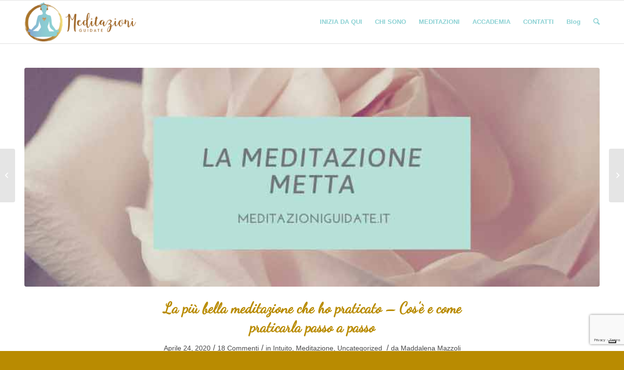

--- FILE ---
content_type: text/html; charset=UTF-8
request_url: https://www.meditazioniguidate.it/la-piu-bella-meditazione-che-ho-praticato-cose-e-come-praticarla-passo-a-passo/
body_size: 23436
content:
<!DOCTYPE html>
<html lang="it-IT"        class="html_stretched responsive av-preloader-disabled av-custom-lightbox  html_header_top html_logo_left html_main_nav_header html_menu_right html_slim html_header_sticky html_header_shrinking_disabled html_mobile_menu_phone html_disabled html_header_searchicon html_content_align_center html_header_unstick_top_disabled html_header_stretch_disabled html_entry_id_569 av-no-preview ">


<head>
    <meta charset="UTF-8"/>
    

    <!-- mobile setting -->
    <meta name="viewport" content="width=device-width, initial-scale=1, maximum-scale=1">

    <!-- Scripts/CSS and wp_head hook -->
    <meta name='robots' content='index, follow, max-image-preview:large, max-snippet:-1, max-video-preview:-1' />
	<style>img:is([sizes="auto" i], [sizes^="auto," i]) { contain-intrinsic-size: 3000px 1500px }</style>
	
	<!-- This site is optimized with the Yoast SEO plugin v24.8.1 - https://yoast.com/wordpress/plugins/seo/ -->
	<title>La più bella meditazione che ho praticato - Cos&#039;è e come praticarla passo a passo - Meditazioni Guidate</title>
	<link rel="canonical" href="https://www.meditazioniguidate.it/la-piu-bella-meditazione-che-ho-praticato-cose-e-come-praticarla-passo-a-passo/" />
	<meta property="og:locale" content="it_IT" />
	<meta property="og:type" content="article" />
	<meta property="og:title" content="La più bella meditazione che ho praticato - Cos&#039;è e come praticarla passo a passo - Meditazioni Guidate" />
	<meta property="og:description" content="Quando ti viene data la possibilità di scegliere se avere ragione o essere gentile, scegli di essere gentile. (Wayne W. Dyer) &nbsp; Quando ho bisogno di conforto e calore, scelgo la meditazione metta, che mi inonda di una sensazione di benessere e di amore. E’ una delle più belle meditazioni che abbia mai praticato, e [&hellip;]" />
	<meta property="og:url" content="https://www.meditazioniguidate.it/la-piu-bella-meditazione-che-ho-praticato-cose-e-come-praticarla-passo-a-passo/" />
	<meta property="og:site_name" content="Meditazioni Guidate" />
	<meta property="article:publisher" content="https://www.facebook.com/info.meditazioniguidate/" />
	<meta property="article:published_time" content="2020-04-24T04:45:46+00:00" />
	<meta property="article:modified_time" content="2020-07-26T18:50:49+00:00" />
	<meta property="og:image" content="https://www.meditazioniguidate.it/wp-content/uploads/2020/04/Picture_4.jpg" />
	<meta property="og:image:width" content="820" />
	<meta property="og:image:height" content="312" />
	<meta property="og:image:type" content="image/jpeg" />
	<meta name="author" content="Maddalena Mazzoli" />
	<meta name="twitter:card" content="summary_large_image" />
	<meta name="twitter:label1" content="Scritto da" />
	<meta name="twitter:data1" content="Maddalena Mazzoli" />
	<meta name="twitter:label2" content="Tempo di lettura stimato" />
	<meta name="twitter:data2" content="3 minuti" />
	<script type="application/ld+json" class="yoast-schema-graph">{"@context":"https://schema.org","@graph":[{"@type":"WebPage","@id":"https://www.meditazioniguidate.it/la-piu-bella-meditazione-che-ho-praticato-cose-e-come-praticarla-passo-a-passo/","url":"https://www.meditazioniguidate.it/la-piu-bella-meditazione-che-ho-praticato-cose-e-come-praticarla-passo-a-passo/","name":"La più bella meditazione che ho praticato - Cos'è e come praticarla passo a passo - Meditazioni Guidate","isPartOf":{"@id":"https://www.meditazioniguidate.it/#website"},"primaryImageOfPage":{"@id":"https://www.meditazioniguidate.it/la-piu-bella-meditazione-che-ho-praticato-cose-e-come-praticarla-passo-a-passo/#primaryimage"},"image":{"@id":"https://www.meditazioniguidate.it/la-piu-bella-meditazione-che-ho-praticato-cose-e-come-praticarla-passo-a-passo/#primaryimage"},"thumbnailUrl":"https://www.meditazioniguidate.it/wp-content/uploads/2020/04/Picture_4.jpg","datePublished":"2020-04-24T04:45:46+00:00","dateModified":"2020-07-26T18:50:49+00:00","author":{"@id":"https://www.meditazioniguidate.it/#/schema/person/538ed4ac456377a4bfda579cf150da52"},"breadcrumb":{"@id":"https://www.meditazioniguidate.it/la-piu-bella-meditazione-che-ho-praticato-cose-e-come-praticarla-passo-a-passo/#breadcrumb"},"inLanguage":"it-IT","potentialAction":[{"@type":"ReadAction","target":["https://www.meditazioniguidate.it/la-piu-bella-meditazione-che-ho-praticato-cose-e-come-praticarla-passo-a-passo/"]}]},{"@type":"ImageObject","inLanguage":"it-IT","@id":"https://www.meditazioniguidate.it/la-piu-bella-meditazione-che-ho-praticato-cose-e-come-praticarla-passo-a-passo/#primaryimage","url":"https://www.meditazioniguidate.it/wp-content/uploads/2020/04/Picture_4.jpg","contentUrl":"https://www.meditazioniguidate.it/wp-content/uploads/2020/04/Picture_4.jpg","width":820,"height":312},{"@type":"BreadcrumbList","@id":"https://www.meditazioniguidate.it/la-piu-bella-meditazione-che-ho-praticato-cose-e-come-praticarla-passo-a-passo/#breadcrumb","itemListElement":[{"@type":"ListItem","position":1,"name":"Home","item":"https://www.meditazioniguidate.it/"},{"@type":"ListItem","position":2,"name":"La più bella meditazione che ho praticato &#8211; Cos&#8217;è e come praticarla passo a passo"}]},{"@type":"WebSite","@id":"https://www.meditazioniguidate.it/#website","url":"https://www.meditazioniguidate.it/","name":"Meditazioni Guidate","description":"","potentialAction":[{"@type":"SearchAction","target":{"@type":"EntryPoint","urlTemplate":"https://www.meditazioniguidate.it/?s={search_term_string}"},"query-input":{"@type":"PropertyValueSpecification","valueRequired":true,"valueName":"search_term_string"}}],"inLanguage":"it-IT"},{"@type":"Person","@id":"https://www.meditazioniguidate.it/#/schema/person/538ed4ac456377a4bfda579cf150da52","name":"Maddalena Mazzoli","image":{"@type":"ImageObject","inLanguage":"it-IT","@id":"https://www.meditazioniguidate.it/#/schema/person/image/","url":"https://secure.gravatar.com/avatar/b1e8e86c89514f8358833fff32f0b682?s=96&d=mm&r=g","contentUrl":"https://secure.gravatar.com/avatar/b1e8e86c89514f8358833fff32f0b682?s=96&d=mm&r=g","caption":"Maddalena Mazzoli"},"sameAs":["https://meditazioniguidate.it"]}]}</script>
	<!-- / Yoast SEO plugin. -->


<link rel="alternate" type="application/rss+xml" title="Meditazioni Guidate &raquo; Feed" href="https://www.meditazioniguidate.it/feed/" />
<link rel="alternate" type="application/rss+xml" title="Meditazioni Guidate &raquo; Feed dei commenti" href="https://www.meditazioniguidate.it/comments/feed/" />
<link rel="alternate" type="application/rss+xml" title="Meditazioni Guidate &raquo; La più bella meditazione che ho praticato &#8211; Cos&#8217;è e come praticarla passo a passo Feed dei commenti" href="https://www.meditazioniguidate.it/la-piu-bella-meditazione-che-ho-praticato-cose-e-come-praticarla-passo-a-passo/feed/" />

<!-- google webfont font replacement -->
<link rel='stylesheet' id='avia-google-webfont' href='//fonts.googleapis.com/css?family=Dancing+Script' type='text/css' media='all'/> 
<script type="text/javascript">
/* <![CDATA[ */
window._wpemojiSettings = {"baseUrl":"https:\/\/s.w.org\/images\/core\/emoji\/15.0.3\/72x72\/","ext":".png","svgUrl":"https:\/\/s.w.org\/images\/core\/emoji\/15.0.3\/svg\/","svgExt":".svg","source":{"concatemoji":"https:\/\/www.meditazioniguidate.it\/wp-includes\/js\/wp-emoji-release.min.js?ver=6.7.4"}};
/*! This file is auto-generated */
!function(i,n){var o,s,e;function c(e){try{var t={supportTests:e,timestamp:(new Date).valueOf()};sessionStorage.setItem(o,JSON.stringify(t))}catch(e){}}function p(e,t,n){e.clearRect(0,0,e.canvas.width,e.canvas.height),e.fillText(t,0,0);var t=new Uint32Array(e.getImageData(0,0,e.canvas.width,e.canvas.height).data),r=(e.clearRect(0,0,e.canvas.width,e.canvas.height),e.fillText(n,0,0),new Uint32Array(e.getImageData(0,0,e.canvas.width,e.canvas.height).data));return t.every(function(e,t){return e===r[t]})}function u(e,t,n){switch(t){case"flag":return n(e,"\ud83c\udff3\ufe0f\u200d\u26a7\ufe0f","\ud83c\udff3\ufe0f\u200b\u26a7\ufe0f")?!1:!n(e,"\ud83c\uddfa\ud83c\uddf3","\ud83c\uddfa\u200b\ud83c\uddf3")&&!n(e,"\ud83c\udff4\udb40\udc67\udb40\udc62\udb40\udc65\udb40\udc6e\udb40\udc67\udb40\udc7f","\ud83c\udff4\u200b\udb40\udc67\u200b\udb40\udc62\u200b\udb40\udc65\u200b\udb40\udc6e\u200b\udb40\udc67\u200b\udb40\udc7f");case"emoji":return!n(e,"\ud83d\udc26\u200d\u2b1b","\ud83d\udc26\u200b\u2b1b")}return!1}function f(e,t,n){var r="undefined"!=typeof WorkerGlobalScope&&self instanceof WorkerGlobalScope?new OffscreenCanvas(300,150):i.createElement("canvas"),a=r.getContext("2d",{willReadFrequently:!0}),o=(a.textBaseline="top",a.font="600 32px Arial",{});return e.forEach(function(e){o[e]=t(a,e,n)}),o}function t(e){var t=i.createElement("script");t.src=e,t.defer=!0,i.head.appendChild(t)}"undefined"!=typeof Promise&&(o="wpEmojiSettingsSupports",s=["flag","emoji"],n.supports={everything:!0,everythingExceptFlag:!0},e=new Promise(function(e){i.addEventListener("DOMContentLoaded",e,{once:!0})}),new Promise(function(t){var n=function(){try{var e=JSON.parse(sessionStorage.getItem(o));if("object"==typeof e&&"number"==typeof e.timestamp&&(new Date).valueOf()<e.timestamp+604800&&"object"==typeof e.supportTests)return e.supportTests}catch(e){}return null}();if(!n){if("undefined"!=typeof Worker&&"undefined"!=typeof OffscreenCanvas&&"undefined"!=typeof URL&&URL.createObjectURL&&"undefined"!=typeof Blob)try{var e="postMessage("+f.toString()+"("+[JSON.stringify(s),u.toString(),p.toString()].join(",")+"));",r=new Blob([e],{type:"text/javascript"}),a=new Worker(URL.createObjectURL(r),{name:"wpTestEmojiSupports"});return void(a.onmessage=function(e){c(n=e.data),a.terminate(),t(n)})}catch(e){}c(n=f(s,u,p))}t(n)}).then(function(e){for(var t in e)n.supports[t]=e[t],n.supports.everything=n.supports.everything&&n.supports[t],"flag"!==t&&(n.supports.everythingExceptFlag=n.supports.everythingExceptFlag&&n.supports[t]);n.supports.everythingExceptFlag=n.supports.everythingExceptFlag&&!n.supports.flag,n.DOMReady=!1,n.readyCallback=function(){n.DOMReady=!0}}).then(function(){return e}).then(function(){var e;n.supports.everything||(n.readyCallback(),(e=n.source||{}).concatemoji?t(e.concatemoji):e.wpemoji&&e.twemoji&&(t(e.twemoji),t(e.wpemoji)))}))}((window,document),window._wpemojiSettings);
/* ]]> */
</script>
<style id='wp-emoji-styles-inline-css' type='text/css'>

	img.wp-smiley, img.emoji {
		display: inline !important;
		border: none !important;
		box-shadow: none !important;
		height: 1em !important;
		width: 1em !important;
		margin: 0 0.07em !important;
		vertical-align: -0.1em !important;
		background: none !important;
		padding: 0 !important;
	}
</style>
<link rel='stylesheet' id='wp-block-library-css' href='https://www.meditazioniguidate.it/wp-includes/css/dist/block-library/style.min.css?ver=6.7.4' type='text/css' media='all' />
<style id='classic-theme-styles-inline-css' type='text/css'>
/*! This file is auto-generated */
.wp-block-button__link{color:#fff;background-color:#32373c;border-radius:9999px;box-shadow:none;text-decoration:none;padding:calc(.667em + 2px) calc(1.333em + 2px);font-size:1.125em}.wp-block-file__button{background:#32373c;color:#fff;text-decoration:none}
</style>
<style id='global-styles-inline-css' type='text/css'>
:root{--wp--preset--aspect-ratio--square: 1;--wp--preset--aspect-ratio--4-3: 4/3;--wp--preset--aspect-ratio--3-4: 3/4;--wp--preset--aspect-ratio--3-2: 3/2;--wp--preset--aspect-ratio--2-3: 2/3;--wp--preset--aspect-ratio--16-9: 16/9;--wp--preset--aspect-ratio--9-16: 9/16;--wp--preset--color--black: #000000;--wp--preset--color--cyan-bluish-gray: #abb8c3;--wp--preset--color--white: #ffffff;--wp--preset--color--pale-pink: #f78da7;--wp--preset--color--vivid-red: #cf2e2e;--wp--preset--color--luminous-vivid-orange: #ff6900;--wp--preset--color--luminous-vivid-amber: #fcb900;--wp--preset--color--light-green-cyan: #7bdcb5;--wp--preset--color--vivid-green-cyan: #00d084;--wp--preset--color--pale-cyan-blue: #8ed1fc;--wp--preset--color--vivid-cyan-blue: #0693e3;--wp--preset--color--vivid-purple: #9b51e0;--wp--preset--gradient--vivid-cyan-blue-to-vivid-purple: linear-gradient(135deg,rgba(6,147,227,1) 0%,rgb(155,81,224) 100%);--wp--preset--gradient--light-green-cyan-to-vivid-green-cyan: linear-gradient(135deg,rgb(122,220,180) 0%,rgb(0,208,130) 100%);--wp--preset--gradient--luminous-vivid-amber-to-luminous-vivid-orange: linear-gradient(135deg,rgba(252,185,0,1) 0%,rgba(255,105,0,1) 100%);--wp--preset--gradient--luminous-vivid-orange-to-vivid-red: linear-gradient(135deg,rgba(255,105,0,1) 0%,rgb(207,46,46) 100%);--wp--preset--gradient--very-light-gray-to-cyan-bluish-gray: linear-gradient(135deg,rgb(238,238,238) 0%,rgb(169,184,195) 100%);--wp--preset--gradient--cool-to-warm-spectrum: linear-gradient(135deg,rgb(74,234,220) 0%,rgb(151,120,209) 20%,rgb(207,42,186) 40%,rgb(238,44,130) 60%,rgb(251,105,98) 80%,rgb(254,248,76) 100%);--wp--preset--gradient--blush-light-purple: linear-gradient(135deg,rgb(255,206,236) 0%,rgb(152,150,240) 100%);--wp--preset--gradient--blush-bordeaux: linear-gradient(135deg,rgb(254,205,165) 0%,rgb(254,45,45) 50%,rgb(107,0,62) 100%);--wp--preset--gradient--luminous-dusk: linear-gradient(135deg,rgb(255,203,112) 0%,rgb(199,81,192) 50%,rgb(65,88,208) 100%);--wp--preset--gradient--pale-ocean: linear-gradient(135deg,rgb(255,245,203) 0%,rgb(182,227,212) 50%,rgb(51,167,181) 100%);--wp--preset--gradient--electric-grass: linear-gradient(135deg,rgb(202,248,128) 0%,rgb(113,206,126) 100%);--wp--preset--gradient--midnight: linear-gradient(135deg,rgb(2,3,129) 0%,rgb(40,116,252) 100%);--wp--preset--font-size--small: 13px;--wp--preset--font-size--medium: 20px;--wp--preset--font-size--large: 36px;--wp--preset--font-size--x-large: 42px;--wp--preset--spacing--20: 0.44rem;--wp--preset--spacing--30: 0.67rem;--wp--preset--spacing--40: 1rem;--wp--preset--spacing--50: 1.5rem;--wp--preset--spacing--60: 2.25rem;--wp--preset--spacing--70: 3.38rem;--wp--preset--spacing--80: 5.06rem;--wp--preset--shadow--natural: 6px 6px 9px rgba(0, 0, 0, 0.2);--wp--preset--shadow--deep: 12px 12px 50px rgba(0, 0, 0, 0.4);--wp--preset--shadow--sharp: 6px 6px 0px rgba(0, 0, 0, 0.2);--wp--preset--shadow--outlined: 6px 6px 0px -3px rgba(255, 255, 255, 1), 6px 6px rgba(0, 0, 0, 1);--wp--preset--shadow--crisp: 6px 6px 0px rgba(0, 0, 0, 1);}:where(.is-layout-flex){gap: 0.5em;}:where(.is-layout-grid){gap: 0.5em;}body .is-layout-flex{display: flex;}.is-layout-flex{flex-wrap: wrap;align-items: center;}.is-layout-flex > :is(*, div){margin: 0;}body .is-layout-grid{display: grid;}.is-layout-grid > :is(*, div){margin: 0;}:where(.wp-block-columns.is-layout-flex){gap: 2em;}:where(.wp-block-columns.is-layout-grid){gap: 2em;}:where(.wp-block-post-template.is-layout-flex){gap: 1.25em;}:where(.wp-block-post-template.is-layout-grid){gap: 1.25em;}.has-black-color{color: var(--wp--preset--color--black) !important;}.has-cyan-bluish-gray-color{color: var(--wp--preset--color--cyan-bluish-gray) !important;}.has-white-color{color: var(--wp--preset--color--white) !important;}.has-pale-pink-color{color: var(--wp--preset--color--pale-pink) !important;}.has-vivid-red-color{color: var(--wp--preset--color--vivid-red) !important;}.has-luminous-vivid-orange-color{color: var(--wp--preset--color--luminous-vivid-orange) !important;}.has-luminous-vivid-amber-color{color: var(--wp--preset--color--luminous-vivid-amber) !important;}.has-light-green-cyan-color{color: var(--wp--preset--color--light-green-cyan) !important;}.has-vivid-green-cyan-color{color: var(--wp--preset--color--vivid-green-cyan) !important;}.has-pale-cyan-blue-color{color: var(--wp--preset--color--pale-cyan-blue) !important;}.has-vivid-cyan-blue-color{color: var(--wp--preset--color--vivid-cyan-blue) !important;}.has-vivid-purple-color{color: var(--wp--preset--color--vivid-purple) !important;}.has-black-background-color{background-color: var(--wp--preset--color--black) !important;}.has-cyan-bluish-gray-background-color{background-color: var(--wp--preset--color--cyan-bluish-gray) !important;}.has-white-background-color{background-color: var(--wp--preset--color--white) !important;}.has-pale-pink-background-color{background-color: var(--wp--preset--color--pale-pink) !important;}.has-vivid-red-background-color{background-color: var(--wp--preset--color--vivid-red) !important;}.has-luminous-vivid-orange-background-color{background-color: var(--wp--preset--color--luminous-vivid-orange) !important;}.has-luminous-vivid-amber-background-color{background-color: var(--wp--preset--color--luminous-vivid-amber) !important;}.has-light-green-cyan-background-color{background-color: var(--wp--preset--color--light-green-cyan) !important;}.has-vivid-green-cyan-background-color{background-color: var(--wp--preset--color--vivid-green-cyan) !important;}.has-pale-cyan-blue-background-color{background-color: var(--wp--preset--color--pale-cyan-blue) !important;}.has-vivid-cyan-blue-background-color{background-color: var(--wp--preset--color--vivid-cyan-blue) !important;}.has-vivid-purple-background-color{background-color: var(--wp--preset--color--vivid-purple) !important;}.has-black-border-color{border-color: var(--wp--preset--color--black) !important;}.has-cyan-bluish-gray-border-color{border-color: var(--wp--preset--color--cyan-bluish-gray) !important;}.has-white-border-color{border-color: var(--wp--preset--color--white) !important;}.has-pale-pink-border-color{border-color: var(--wp--preset--color--pale-pink) !important;}.has-vivid-red-border-color{border-color: var(--wp--preset--color--vivid-red) !important;}.has-luminous-vivid-orange-border-color{border-color: var(--wp--preset--color--luminous-vivid-orange) !important;}.has-luminous-vivid-amber-border-color{border-color: var(--wp--preset--color--luminous-vivid-amber) !important;}.has-light-green-cyan-border-color{border-color: var(--wp--preset--color--light-green-cyan) !important;}.has-vivid-green-cyan-border-color{border-color: var(--wp--preset--color--vivid-green-cyan) !important;}.has-pale-cyan-blue-border-color{border-color: var(--wp--preset--color--pale-cyan-blue) !important;}.has-vivid-cyan-blue-border-color{border-color: var(--wp--preset--color--vivid-cyan-blue) !important;}.has-vivid-purple-border-color{border-color: var(--wp--preset--color--vivid-purple) !important;}.has-vivid-cyan-blue-to-vivid-purple-gradient-background{background: var(--wp--preset--gradient--vivid-cyan-blue-to-vivid-purple) !important;}.has-light-green-cyan-to-vivid-green-cyan-gradient-background{background: var(--wp--preset--gradient--light-green-cyan-to-vivid-green-cyan) !important;}.has-luminous-vivid-amber-to-luminous-vivid-orange-gradient-background{background: var(--wp--preset--gradient--luminous-vivid-amber-to-luminous-vivid-orange) !important;}.has-luminous-vivid-orange-to-vivid-red-gradient-background{background: var(--wp--preset--gradient--luminous-vivid-orange-to-vivid-red) !important;}.has-very-light-gray-to-cyan-bluish-gray-gradient-background{background: var(--wp--preset--gradient--very-light-gray-to-cyan-bluish-gray) !important;}.has-cool-to-warm-spectrum-gradient-background{background: var(--wp--preset--gradient--cool-to-warm-spectrum) !important;}.has-blush-light-purple-gradient-background{background: var(--wp--preset--gradient--blush-light-purple) !important;}.has-blush-bordeaux-gradient-background{background: var(--wp--preset--gradient--blush-bordeaux) !important;}.has-luminous-dusk-gradient-background{background: var(--wp--preset--gradient--luminous-dusk) !important;}.has-pale-ocean-gradient-background{background: var(--wp--preset--gradient--pale-ocean) !important;}.has-electric-grass-gradient-background{background: var(--wp--preset--gradient--electric-grass) !important;}.has-midnight-gradient-background{background: var(--wp--preset--gradient--midnight) !important;}.has-small-font-size{font-size: var(--wp--preset--font-size--small) !important;}.has-medium-font-size{font-size: var(--wp--preset--font-size--medium) !important;}.has-large-font-size{font-size: var(--wp--preset--font-size--large) !important;}.has-x-large-font-size{font-size: var(--wp--preset--font-size--x-large) !important;}
:where(.wp-block-post-template.is-layout-flex){gap: 1.25em;}:where(.wp-block-post-template.is-layout-grid){gap: 1.25em;}
:where(.wp-block-columns.is-layout-flex){gap: 2em;}:where(.wp-block-columns.is-layout-grid){gap: 2em;}
:root :where(.wp-block-pullquote){font-size: 1.5em;line-height: 1.6;}
</style>
<link rel='stylesheet' id='contact-form-7-css' href='https://www.meditazioniguidate.it/wp-content/plugins/contact-form-7/includes/css/styles.css?ver=6.0.5' type='text/css' media='all' />
<link rel='stylesheet' id='avia-grid-css' href='https://www.meditazioniguidate.it/wp-content/themes/enfold/css/grid.css?ver=2' type='text/css' media='all' />
<link rel='stylesheet' id='avia-base-css' href='https://www.meditazioniguidate.it/wp-content/themes/enfold/css/base.css?ver=2' type='text/css' media='all' />
<link rel='stylesheet' id='avia-layout-css' href='https://www.meditazioniguidate.it/wp-content/themes/enfold/css/layout.css?ver=2' type='text/css' media='all' />
<link rel='stylesheet' id='avia-scs-css' href='https://www.meditazioniguidate.it/wp-content/themes/enfold/css/shortcodes.css?ver=2' type='text/css' media='all' />
<link rel='stylesheet' id='avia-popup-css-css' href='https://www.meditazioniguidate.it/wp-content/themes/enfold/js/aviapopup/magnific-popup.css?ver=1' type='text/css' media='screen' />
<link rel='stylesheet' id='avia-media-css' href='https://www.meditazioniguidate.it/wp-content/themes/enfold/js/mediaelement/skin-1/mediaelementplayer.css?ver=1' type='text/css' media='screen' />
<link rel='stylesheet' id='avia-print-css' href='https://www.meditazioniguidate.it/wp-content/themes/enfold/css/print.css?ver=1' type='text/css' media='print' />
<link rel='stylesheet' id='avia-dynamic-css' href='https://www.meditazioniguidate.it/wp-content/uploads/dynamic_avia/enfold.css?ver=66028d531c6f2' type='text/css' media='all' />
<link rel='stylesheet' id='avia-custom-css' href='https://www.meditazioniguidate.it/wp-content/themes/enfold/css/custom.css?ver=2' type='text/css' media='all' />
<link rel='stylesheet' id='custom-style-css' href='https://www.meditazioniguidate.it/wp-content/themes/enfold/custom/css/custom.css?ver=6.7.4' type='text/css' media='all' />
<link rel='stylesheet' id='elementor-frontend-css' href='https://www.meditazioniguidate.it/wp-content/plugins/elementor/assets/css/frontend.min.css?ver=3.28.3' type='text/css' media='all' />
<link rel='stylesheet' id='widget-image-css' href='https://www.meditazioniguidate.it/wp-content/plugins/elementor/assets/css/widget-image.min.css?ver=3.28.3' type='text/css' media='all' />
<link rel='stylesheet' id='widget-heading-css' href='https://www.meditazioniguidate.it/wp-content/plugins/elementor/assets/css/widget-heading.min.css?ver=3.28.3' type='text/css' media='all' />
<link rel='stylesheet' id='e-popup-css' href='https://www.meditazioniguidate.it/wp-content/plugins/elementor-pro/assets/css/conditionals/popup.min.css?ver=3.28.2' type='text/css' media='all' />
<link rel='stylesheet' id='elementor-icons-css' href='https://www.meditazioniguidate.it/wp-content/plugins/elementor/assets/lib/eicons/css/elementor-icons.min.css?ver=5.36.0' type='text/css' media='all' />
<link rel='stylesheet' id='elementor-post-1484-css' href='https://www.meditazioniguidate.it/wp-content/uploads/elementor/css/post-1484.css?ver=1744013048' type='text/css' media='all' />
<link rel='stylesheet' id='elementor-post-14518-css' href='https://www.meditazioniguidate.it/wp-content/uploads/elementor/css/post-14518.css?ver=1744013048' type='text/css' media='all' />
<link rel='stylesheet' id='sib-front-css-css' href='https://www.meditazioniguidate.it/wp-content/plugins/mailin/css/mailin-front.css?ver=6.7.4' type='text/css' media='all' />
<link rel='stylesheet' id='wp-add-custom-css-css' href='https://www.meditazioniguidate.it?display_custom_css=css&#038;ver=6.7.4' type='text/css' media='all' />
<link rel='stylesheet' id='elementor-gf-local-roboto-css' href='https://www.meditazioniguidate.it/wp-content/uploads/elementor/google-fonts/css/roboto.css?ver=1744012952' type='text/css' media='all' />
<link rel='stylesheet' id='elementor-gf-local-robotoslab-css' href='https://www.meditazioniguidate.it/wp-content/uploads/elementor/google-fonts/css/robotoslab.css?ver=1744012862' type='text/css' media='all' />
<script type="text/javascript" src="https://www.meditazioniguidate.it/wp-includes/js/jquery/jquery.min.js?ver=3.7.1" id="jquery-core-js"></script>
<script type="text/javascript" src="https://www.meditazioniguidate.it/wp-includes/js/jquery/jquery-migrate.min.js?ver=3.4.1" id="jquery-migrate-js"></script>
<script type="text/javascript" src="https://www.meditazioniguidate.it/wp-content/themes/enfold/js/avia-compat.js?ver=2" id="avia-compat-js"></script>
<script type="text/javascript" src="https://www.meditazioniguidate.it/wp-content/themes/enfold/custom/node_modules/sticky-js/dist/sticky.min.js?ver=6.7.4" id="sticky-js-js"></script>
<script type="text/javascript" src="https://www.meditazioniguidate.it/wp-content/themes/enfold/custom/js/custom.js?ver=6.7.4" id="custom-script-js"></script>
<script type="text/javascript" id="sib-front-js-js-extra">
/* <![CDATA[ */
var sibErrMsg = {"invalidMail":"Please fill out valid email address","requiredField":"Please fill out required fields","invalidDateFormat":"Please fill out valid date format","invalidSMSFormat":"Please fill out valid phone number"};
var ajax_sib_front_object = {"ajax_url":"https:\/\/www.meditazioniguidate.it\/wp-admin\/admin-ajax.php","ajax_nonce":"627a1e4078","flag_url":"https:\/\/www.meditazioniguidate.it\/wp-content\/plugins\/mailin\/img\/flags\/"};
/* ]]> */
</script>
<script type="text/javascript" src="https://www.meditazioniguidate.it/wp-content/plugins/mailin/js/mailin-front.js?ver=1744012884" id="sib-front-js-js"></script>
<link rel="https://api.w.org/" href="https://www.meditazioniguidate.it/wp-json/" /><link rel="alternate" title="JSON" type="application/json" href="https://www.meditazioniguidate.it/wp-json/wp/v2/posts/569" /><link rel="EditURI" type="application/rsd+xml" title="RSD" href="https://www.meditazioniguidate.it/xmlrpc.php?rsd" />
<meta name="generator" content="WordPress 6.7.4" />
<link rel='shortlink' href='https://www.meditazioniguidate.it/?p=569' />
<link rel="alternate" title="oEmbed (JSON)" type="application/json+oembed" href="https://www.meditazioniguidate.it/wp-json/oembed/1.0/embed?url=https%3A%2F%2Fwww.meditazioniguidate.it%2Fla-piu-bella-meditazione-che-ho-praticato-cose-e-come-praticarla-passo-a-passo%2F" />
<link rel="alternate" title="oEmbed (XML)" type="text/xml+oembed" href="https://www.meditazioniguidate.it/wp-json/oembed/1.0/embed?url=https%3A%2F%2Fwww.meditazioniguidate.it%2Fla-piu-bella-meditazione-che-ho-praticato-cose-e-come-praticarla-passo-a-passo%2F&#038;format=xml" />
<link rel="profile" href="http://gmpg.org/xfn/11" />
<link rel="alternate" type="application/rss+xml" title="Meditazioni Guidate RSS2 Feed" href="https://www.meditazioniguidate.it/feed/" />
<link rel="pingback" href="https://www.meditazioniguidate.it/xmlrpc.php" />
<!--[if lt IE 9]><script src="https://www.meditazioniguidate.it/wp-content/themes/enfold/js/html5shiv.js"></script><![endif]-->
<link rel="icon" href="https://www.meditazioniguidate.it/wp-content/uploads/2020/07/Icon.png" type="image/png">
<meta name="generator" content="Elementor 3.28.3; features: additional_custom_breakpoints, e_local_google_fonts; settings: css_print_method-external, google_font-enabled, font_display-auto">
<style type="text/css">.recentcomments a{display:inline !important;padding:0 !important;margin:0 !important;}</style>			<style>
				.e-con.e-parent:nth-of-type(n+4):not(.e-lazyloaded):not(.e-no-lazyload),
				.e-con.e-parent:nth-of-type(n+4):not(.e-lazyloaded):not(.e-no-lazyload) * {
					background-image: none !important;
				}
				@media screen and (max-height: 1024px) {
					.e-con.e-parent:nth-of-type(n+3):not(.e-lazyloaded):not(.e-no-lazyload),
					.e-con.e-parent:nth-of-type(n+3):not(.e-lazyloaded):not(.e-no-lazyload) * {
						background-image: none !important;
					}
				}
				@media screen and (max-height: 640px) {
					.e-con.e-parent:nth-of-type(n+2):not(.e-lazyloaded):not(.e-no-lazyload),
					.e-con.e-parent:nth-of-type(n+2):not(.e-lazyloaded):not(.e-no-lazyload) * {
						background-image: none !important;
					}
				}
			</style>
					<style type="text/css" id="wp-custom-css">
			h1 {
	text-transform: initial !important;
}

@media screen and (min-width: 768px) {
.sub-menu {
    width: 230px !important;
}  
.sub-menu a {
    font-weight: 700;
}
}	

.ptsActBtn {
	font-size: 12px;
  text-transform: uppercase;
}

footer {
	text-align: center;
}

.social_bookmarks a {
	color: #fff !important;
	font-size: 14px;
}		</style>
		

<!--
Debugging Info for Theme support: 

Theme: Enfold
Version: 4.0.7
Installed: enfold
AviaFramework Version: 4.6
AviaBuilder Version: 0.9.5
ML:256-PU:22-PLA:21
WP:6.7.4
Updates: disabled
-->

<style type='text/css'>
@font-face {font-family: 'entypo-fontello'; font-weight: normal; font-style: normal;
src: url('https://www.meditazioniguidate.it/wp-content/themes/enfold/config-templatebuilder/avia-template-builder/assets/fonts/entypo-fontello.eot?v=3');
src: url('https://www.meditazioniguidate.it/wp-content/themes/enfold/config-templatebuilder/avia-template-builder/assets/fonts/entypo-fontello.eot?v=3#iefix') format('embedded-opentype'), 
url('https://www.meditazioniguidate.it/wp-content/themes/enfold/config-templatebuilder/avia-template-builder/assets/fonts/entypo-fontello.woff?v=3') format('woff'), 
url('https://www.meditazioniguidate.it/wp-content/themes/enfold/config-templatebuilder/avia-template-builder/assets/fonts/entypo-fontello.ttf?v=3') format('truetype'), 
url('https://www.meditazioniguidate.it/wp-content/themes/enfold/config-templatebuilder/avia-template-builder/assets/fonts/entypo-fontello.svg?v=3#entypo-fontello') format('svg');
} #top .avia-font-entypo-fontello, body .avia-font-entypo-fontello, html body [data-av_iconfont='entypo-fontello']:before{ font-family: 'entypo-fontello'; }
</style>
    <script type="text/javascript">
        var _iub = _iub || [];
        _iub.csConfiguration = {
            "askConsentAtCookiePolicyUpdate": true,
            "enableFadp": true,
            "enableLgpd": true,
            "enableUspr": true,
            "fadpApplies": true,
            "perPurposeConsent": true,
            "siteId": 3569965,
            "usprApplies": true,
            "whitelabel": false,
            "cookiePolicyId": 17888474,
            "lang": "it",
            "banner": {
                "acceptButtonDisplay": true,
                "closeButtonDisplay": false,
                "customizeButtonDisplay": true,
                "explicitWithdrawal": true,
                "listPurposes": true,
                "position": "float-top-center",
                "rejectButtonDisplay": true,
                "showTitle": false
            }
        };
    </script>
    <script type="text/javascript" src="https://cs.iubenda.com/autoblocking/3569965.js"></script>
    <script type="text/javascript" src="//cdn.iubenda.com/cs/gpp/stub.js"></script>
    <script type="text/javascript" src="//cdn.iubenda.com/cs/iubenda_cs.js" charset="UTF-8" async></script>

    <script type="text/javascript">var _iub = _iub || {};
        _iub.cons_instructions = _iub.cons_instructions || [];
        _iub.cons_instructions.push(["init", {api_key: "kZ2hQHNChUoUadEd9KChyAdSJQSmuzv9"}]);</script>
    <script type="text/javascript" src="https://cdn.iubenda.com/cons/iubenda_cons.js" async></script>

    <!-- Google tag (gtag.js) -->
    <script async src="https://www.googletagmanager.com/gtag/js?id=G-Y1LYG23JX9"></script>
    <script type="text/plain" class="_iub_cs_activate" data-iub-purposes="4">
        window.dataLayer = window.dataLayer || [];

        function gtag() {
            dataLayer.push(arguments);
        }

        gtag('js', new Date());

        gtag('config', 'G-Y1LYG23JX9');
    </script>

    <meta name="google-site-verification" content="sQJqZpMbcCtXZo47cjARg-GbUslZva72kuqZ0zejP1c"/>

</head>


<body id="top" class="post-template-default single single-post postid-569 single-format-standard stretched dancing_script helvetica-neue-websave _helvetica_neue  elementor-default elementor-kit-1484">

<!-- Google Tag Manager (noscript) -->
<noscript>
    <iframe src="https://www.googletagmanager.com/ns.html?id=GTM-M78KRG3"
            height="0" width="0" style="display:none;visibility:hidden"></iframe>
</noscript>
<!-- End Google Tag Manager (noscript) -->


<div id='wrap_all'>

    
<header id='header' class='all_colors header_color light_bg_color  av_header_top av_logo_left av_main_nav_header av_menu_right av_slim av_header_sticky av_header_shrinking_disabled av_header_stretch_disabled av_mobile_menu_phone av_header_searchicon av_header_unstick_top_disabled av_bottom_nav_disabled  av_header_border_disabled' >

<a id="advanced_menu_toggle" href="#" aria-hidden='true' data-av_icon='' data-av_iconfont='entypo-fontello'></a><a id="advanced_menu_hide" href="#" 	aria-hidden='true' data-av_icon='' data-av_iconfont='entypo-fontello'></a>		<div  id='header_main' class='container_wrap container_wrap_logo'>
	
        <div class='container av-logo-container'><div class='inner-container'><span class='logo'><a href='https://www.meditazioniguidate.it/'><img height='100' width='300' src='https://www.meditazioniguidate.it/wp-content/uploads/2020/07/Logo-300x105.png' alt='Meditazioni Guidate' /></a></span><nav class='main_menu' data-selectname='Seleziona una pagina' ><div class="avia-menu av-main-nav-wrap"><ul id="avia-menu" class="menu av-main-nav"><li id="menu-item-2855" class="menu-item menu-item-type-post_type menu-item-object-page menu-item-top-level menu-item-top-level-1"><a href="https://www.meditazioniguidate.it/inizia-qui/"><span class="avia-bullet"></span><span class="avia-menu-text">INIZIA DA QUI</span><span class="avia-menu-fx"><span class="avia-arrow-wrap"><span class="avia-arrow"></span></span></span></a></li>
<li id="menu-item-147" class="menu-item menu-item-type-post_type menu-item-object-page menu-item-top-level menu-item-top-level-2"><a href="https://www.meditazioniguidate.it/chi-sono/"><span class="avia-bullet"></span><span class="avia-menu-text">CHI SONO</span><span class="avia-menu-fx"><span class="avia-arrow-wrap"><span class="avia-arrow"></span></span></span></a></li>
<li id="menu-item-2856" class="menu-item menu-item-type-custom menu-item-object-custom menu-item-has-children menu-item-top-level menu-item-top-level-3"><a href="#"><span class="avia-bullet"></span><span class="avia-menu-text">MEDITAZIONI</span><span class="avia-menu-fx"><span class="avia-arrow-wrap"><span class="avia-arrow"></span></span></span></a>


<ul class="sub-menu">
	<li id="menu-item-149" class="menu-item menu-item-type-post_type menu-item-object-page"><a href="https://www.meditazioniguidate.it/meditazioni-guidate-gratuite/"><span class="avia-bullet"></span><span class="avia-menu-text">MEDITAZIONI GUIDATE GRATUITE</span></a></li>
	<li id="menu-item-148" class="menu-item menu-item-type-post_type menu-item-object-page"><a href="https://www.meditazioniguidate.it/percorso-di-meditazione/"><span class="avia-bullet"></span><span class="avia-menu-text">PERCORSI DI MEDITAZIONE</span></a></li>
</ul>
</li>
<li id="menu-item-285" class="menu-item menu-item-type-post_type menu-item-object-page menu-item-top-level menu-item-top-level-4"><a href="https://www.meditazioniguidate.it/meditation-academy/"><span class="avia-bullet"></span><span class="avia-menu-text">ACCADEMIA</span><span class="avia-menu-fx"><span class="avia-arrow-wrap"><span class="avia-arrow"></span></span></span></a></li>
<li id="menu-item-150" class="menu-item menu-item-type-post_type menu-item-object-page menu-item-top-level menu-item-top-level-5"><a href="https://www.meditazioniguidate.it/contatti/"><span class="avia-bullet"></span><span class="avia-menu-text">CONTATTI</span><span class="avia-menu-fx"><span class="avia-arrow-wrap"><span class="avia-arrow"></span></span></span></a></li>
<li id="menu-item-151" class="menu-item menu-item-type-post_type menu-item-object-page menu-item-top-level menu-item-top-level-6"><a href="https://www.meditazioniguidate.it/blog/"><span class="avia-bullet"></span><span class="avia-menu-text">Blog</span><span class="avia-menu-fx"><span class="avia-arrow-wrap"><span class="avia-arrow"></span></span></span></a></li>
<li id="menu-item-search" class="noMobile menu-item menu-item-search-dropdown menu-item-avia-special">
							<a href="?s=" data-avia-search-tooltip="

&lt;form action=&quot;https://www.meditazioniguidate.it/&quot; id=&quot;searchform&quot; method=&quot;get&quot; class=&quot;&quot;&gt;
	&lt;div&gt;
		&lt;input type=&quot;submit&quot; value=&quot;&quot; id=&quot;searchsubmit&quot; class=&quot;button avia-font-entypo-fontello&quot; /&gt;
		&lt;input type=&quot;text&quot; id=&quot;s&quot; name=&quot;s&quot; value=&quot;&quot; placeholder=&#039;Cerca&#039; /&gt;
			&lt;/div&gt;
&lt;/form&gt;" aria-hidden='true' data-av_icon='' data-av_iconfont='entypo-fontello'><span class="avia_hidden_link_text">Cerca</span></a>
	        		   </li></ul></div></nav></div> </div> 
		<!-- end container_wrap-->
		</div>
		
		<div class='header_bg'></div>

<!-- end header -->
</header>

    <div id='main' class='all_colors' data-scroll-offset='88'>

        
		<div class='container_wrap container_wrap_first main_color fullsize'>

			<div class='container template-blog template-single-blog '>

				<main class='content units av-content-full alpha ' >

                    <article class='post-entry post-entry-type-standard post-entry-569 post-loop-1 post-parity-odd post-entry-last single-big with-slider post-569 post type-post status-publish format-standard has-post-thumbnail hentry category-intuito category-meditazione category-uncategorized' ><div class="big-preview single-big"><a href="https://www.meditazioniguidate.it/wp-content/uploads/2020/04/Picture_4.jpg" title="La più bella meditazione che ho praticato &#8211; Cos&#8217;è e come praticarla passo a passo"><img width="820" height="312" src="https://www.meditazioniguidate.it/wp-content/uploads/2020/04/Picture_4.jpg" class="attachment-entry_without_sidebar size-entry_without_sidebar wp-post-image" alt="" decoding="async" srcset="https://www.meditazioniguidate.it/wp-content/uploads/2020/04/Picture_4.jpg 820w, https://www.meditazioniguidate.it/wp-content/uploads/2020/04/Picture_4-300x114.jpg 300w, https://www.meditazioniguidate.it/wp-content/uploads/2020/04/Picture_4-768x292.jpg 768w, https://www.meditazioniguidate.it/wp-content/uploads/2020/04/Picture_4-600x228.jpg 600w, https://www.meditazioniguidate.it/wp-content/uploads/2020/04/Picture_4-705x268.jpg 705w" sizes="(max-width: 820px) 100vw, 820px" /></a></div><div class='blog-meta'></div><div class='entry-content-wrapper clearfix standard-content'><header class="entry-content-header"><h1 class='post-title entry-title' >	<a href='https://www.meditazioniguidate.it/la-piu-bella-meditazione-che-ho-praticato-cose-e-come-praticarla-passo-a-passo/' rel='bookmark' title='Link Permanente: La più bella meditazione che ho praticato &#8211; Cos&#8217;è e come praticarla passo a passo'>La più bella meditazione che ho praticato &#8211; Cos&#8217;è e come praticarla passo a passo			<span class='post-format-icon minor-meta'></span>	</a></h1><span class='post-meta-infos'><time class='date-container minor-meta updated' >Aprile 24, 2020</time><span class='text-sep text-sep-date'>/</span><span class='comment-container minor-meta'><a href="https://www.meditazioniguidate.it/la-piu-bella-meditazione-che-ho-praticato-cose-e-come-praticarla-passo-a-passo/#comments" class="comments-link" >18 Commenti</a></span><span class='text-sep text-sep-comment'>/</span><span class="blog-categories minor-meta">in <a href="https://www.meditazioniguidate.it/category/intuito/" rel="tag">Intuito</a>, <a href="https://www.meditazioniguidate.it/category/meditazione/" rel="tag">Meditazione</a>, <a href="https://www.meditazioniguidate.it/category/uncategorized/" rel="tag">Uncategorized</a> </span><span class="text-sep text-sep-cat">/</span><span class="blog-author minor-meta">da <span class="entry-author-link" ><span class="vcard author"><span class="fn"><a href="https://www.meditazioniguidate.it/author/maddalena-mazzoli/" title="Articoli scritti da Maddalena Mazzoli" rel="author">Maddalena Mazzoli</a></span></span></span></span></span></header><div class="entry-content" ><blockquote><p>Quando ti viene data la possibilità di scegliere se avere ragione o essere gentile, scegli di essere gentile.<br />
(Wayne W. Dyer)</p></blockquote>
<p>&nbsp;</p>
<p>Quando ho bisogno di conforto e calore, scelgo la meditazione metta, che mi inonda di una sensazione di benessere e di amore.</p>
<p>E’ una delle più belle meditazioni che abbia mai praticato, e qui ti spiego cos’ è e come praticarla.</p>
<h2>COS’E’ LA MEDITAZIONE METTA O MEDITAZIONE DELLA GENTILEZZA AMOREVOLE</h2>
<p>La meditazione metta è una pratica di compassione, che ti aiuta a praticare l’amore nella sua forma più pura.</p>
<p><strong>In occidente è conosciuta come gentilezza amorevole, ed è una tecnica che ti aiuta a sviluppare amore verso te stessa, verso i tuoi cari, verso i tuoi conoscenti e addirittura verso i tuoi nemici.</strong></p>
<h2>COME PRATICARLA</h2>
<p>1. Comincia sedendoti in una posizione comoda, chiudi gli occhi e comincia a respirare</p>
<p>2. Dopo qualche minuto recita questi mantra a voce alta o nella tua mente:</p>
<ul>
<li><em>Che io possa essere al sicuro</em></li>
<li><em>Che io possa essere in salute<span class="Apple-converted-space"> </span></em></li>
<li><em>Che io possa essere felice</em></li>
</ul>
<p>Recitali lentamente per almeno 10 volte, ma <strong>non ripetere automaticamente, e senti e osserva ogni frase che pronunci</strong>. Se la tua mente si distrae, cerca di tornare al mantra ed al suo significato.</p>
<p><strong>Torna al chakra del cuore e senti il calore che si irradia nel tuo petto mentre reciti i mantra.</strong></p>
<p>Visualizzati circondata da persone che ti vogliono bene (tua madre, tuo padre, i tuoi amici, i tuoi figli…), e che ti mandano il loro amore e continua a ripetere i mantra.</p>
<p>3. Ora pensa ad una persona a cui vuoi bene (tua madre, una tua cara amica, il tuo compagno di vita..) e recita i mantra per questa persona, mandandole tutto il tuo amore.</p>
<ul>
<li><em>Che tu possa essere al sicuro</em></li>
<li><em>Che tu possa essere in salute<span class="Apple-converted-space"> </span></em></li>
<li><em>Che tu possa essere felice</em></li>
</ul>
<p>Senti il calore nel petto, l’amore che si propaga e la pace in tutto il tuo corpo.</p>
<p>Recita il mantra almeno 10 volte e poi dedica il tuo amore e la tua compassione ad una persona che ti rimane indifferente.</p>
<p>4. Recita di nuovo il mantra:</p>
<ul>
<li><em>Che tu possa essere al sicuro</em></li>
<li><em>Che tu possa essere in salute<span class="Apple-converted-space"> </span></em></li>
<li><em>Che tu possa essere felice</em></li>
</ul>
<p>E questa volta indirizzalo ad una persona <strong>che conosci poco, che ti è indifferente</strong>. <strong>Mandale tutto il tuo amore, auguragli di stare bene, in salute e di essere felice.</strong></p>
<p>Mandale il tuo amore incondizionato e più puro.<span class="Apple-converted-space"> </span></p>
<p>5. Infine vi è la parte della pratica più difficile, ma che vi farà sentire meglio di tutti.</p>
<p>Recita di nuovo i mantra per <strong>una persona tua nemica</strong>. Può essere un vicino che non sopportate, o quella persona che vi ha fregato dei soldi e truffato, o un ex fidanzato che vi ha tradite…</p>
<ul>
<li><em>Che tu possa essere al sicuro</em></li>
<li><em>Che tu possa essere in salute<span class="Apple-converted-space"> </span></em></li>
<li><em>Che tu possa essere felice</em></li>
</ul>
<p><strong>Senti l’amore che si propaga nel petto, augura tutto il bene a questa persona, nonostante ti abbia fatto soffrire, nonostante sia difficile.</strong></p>
<p>Prova compassione, mandale il tuo amore e la tua comprensione…</p>
<p>Questa meditazione di Gentilezza Amorevole ti aiuta a praticare l&#8217;<strong>amore incondizionato, puro, inclusivo e praticato con saggezza.<span class="Apple-converted-space"> </span></strong></p>
<p><strong>Il sentimento che provi con questa meditazione è puro perché è privo di condizioni: l’amore non dipende dal merito, non è limitato ai famigliari e agli amici e non è dedicato solo a chi soddisfa determinati requisiti.<span class="Apple-converted-space"> </span></strong></p>
<p>Inoltre è privo di aspettative: dall’amore incondizionato non ci si deve aspettare nulla, e non si ama mai allo scopo di essere ricambiati nel sentimento.</p>
<blockquote><p>Rimani gentile… Non lasciare che il mondo ti renda insensibile. Non lasciare che la sofferenza ti lasci odiare. Non lasciare che l’amarezza rubi la tua dolcezza.<br />
(Kurt Vonnegut)</p></blockquote>
<p>Fammi sapere nei commenti se ti piacerebbe una meditazione guidata audio sulla meditazione metta 🙂</p>
<p>&nbsp;</p>
<p>Un abbraccio,</p>
<p>Maddalena</p>
</div><footer class="entry-footer"><div class='av-share-box'><h5 class='av-share-link-description'>Condividi questo articolo</h5><ul class='av-share-box-list noLightbox'><li class='av-share-link av-social-link-facebook' ><a target='_blank' href='http://www.facebook.com/sharer.php?u=https://www.meditazioniguidate.it/la-piu-bella-meditazione-che-ho-praticato-cose-e-come-praticarla-passo-a-passo/&amp;t=La%20pi%C3%B9%20bella%20meditazione%20che%20ho%20praticato%20%E2%80%93%20Cos%E2%80%99%C3%A8%20e%20come%20praticarla%20passo%20a%20passo' aria-hidden='true' data-av_icon='' data-av_iconfont='entypo-fontello' title='' data-avia-related-tooltip='Condividi su Facebook'><span class='avia_hidden_link_text'>Condividi su Facebook</span></a></li><li class='av-share-link av-social-link-twitter' ><a target='_blank' href='https://twitter.com/share?text=La%20pi%C3%B9%20bella%20meditazione%20che%20ho%20praticato%20%E2%80%93%20Cos%E2%80%99%C3%A8%20e%20come%20praticarla%20passo%20a%20passo&url=https://www.meditazioniguidate.it/?p=569' aria-hidden='true' data-av_icon='' data-av_iconfont='entypo-fontello' title='' data-avia-related-tooltip='Condividi su Twitter'><span class='avia_hidden_link_text'>Condividi su Twitter</span></a></li><li class='av-share-link av-social-link-gplus' ><a target='_blank' href='https://plus.google.com/share?url=https://www.meditazioniguidate.it/la-piu-bella-meditazione-che-ho-praticato-cose-e-come-praticarla-passo-a-passo/' aria-hidden='true' data-av_icon='' data-av_iconfont='entypo-fontello' title='' data-avia-related-tooltip='Condividi su Google+'><span class='avia_hidden_link_text'>Condividi su Google+</span></a></li><li class='av-share-link av-social-link-pinterest' ><a target='_blank' href='http://pinterest.com/pin/create/button/?url=https%3A%2F%2Fwww.meditazioniguidate.it%2Fla-piu-bella-meditazione-che-ho-praticato-cose-e-come-praticarla-passo-a-passo%2F&amp;description=La%20pi%C3%B9%20bella%20meditazione%20che%20ho%20praticato%20%E2%80%93%20Cos%E2%80%99%C3%A8%20e%20come%20praticarla%20passo%20a%20passo&amp;media=https%3A%2F%2Fwww.meditazioniguidate.it%2Fwp-content%2Fuploads%2F2020%2F04%2FPicture_4-705x268.jpg' aria-hidden='true' data-av_icon='' data-av_iconfont='entypo-fontello' title='' data-avia-related-tooltip='Condividi su Pinterest'><span class='avia_hidden_link_text'>Condividi su Pinterest</span></a></li><li class='av-share-link av-social-link-linkedin' ><a target='_blank' href='http://linkedin.com/shareArticle?mini=true&amp;title=La%20pi%C3%B9%20bella%20meditazione%20che%20ho%20praticato%20%E2%80%93%20Cos%E2%80%99%C3%A8%20e%20come%20praticarla%20passo%20a%20passo&amp;url=https://www.meditazioniguidate.it/la-piu-bella-meditazione-che-ho-praticato-cose-e-come-praticarla-passo-a-passo/' aria-hidden='true' data-av_icon='' data-av_iconfont='entypo-fontello' title='' data-avia-related-tooltip='Condividi su Linkedin'><span class='avia_hidden_link_text'>Condividi su Linkedin</span></a></li><li class='av-share-link av-social-link-tumblr' ><a target='_blank' href='http://www.tumblr.com/share/link?url=https%3A%2F%2Fwww.meditazioniguidate.it%2Fla-piu-bella-meditazione-che-ho-praticato-cose-e-come-praticarla-passo-a-passo%2F&amp;name=La%20pi%C3%B9%20bella%20meditazione%20che%20ho%20praticato%20%E2%80%93%20Cos%E2%80%99%C3%A8%20e%20come%20praticarla%20passo%20a%20passo&amp;description=Quando%20ti%20viene%20data%20la%20possibilit%C3%A0%20di%20scegliere%20se%20avere%20ragione%20o%20essere%20gentile%2C%20scegli%20di%20essere%20gentile.%20%28Wayne%20W.%20Dyer%29%20%C2%A0%20Quando%20ho%20bisogno%20di%20conforto%20e%20calore%2C%20scelgo%20la%20meditazione%20metta%2C%20che%20mi%20inonda%20di%20una%20sensazione%20di%20benessere%20e%20di%20amore.%20E%E2%80%99%20una%20delle%20pi%C3%B9%20belle%20meditazioni%20che%20abbia%20mai%20praticato%2C%20e%20%5B%E2%80%A6%5D' aria-hidden='true' data-av_icon='' data-av_iconfont='entypo-fontello' title='' data-avia-related-tooltip='Condividi su Tumblr'><span class='avia_hidden_link_text'>Condividi su Tumblr</span></a></li><li class='av-share-link av-social-link-vk' ><a target='_blank' href='http://vk.com/share.php?url=https://www.meditazioniguidate.it/la-piu-bella-meditazione-che-ho-praticato-cose-e-come-praticarla-passo-a-passo/' aria-hidden='true' data-av_icon='' data-av_iconfont='entypo-fontello' title='' data-avia-related-tooltip='Condividi su Vk'><span class='avia_hidden_link_text'>Condividi su Vk</span></a></li><li class='av-share-link av-social-link-reddit' ><a target='_blank' href='http://reddit.com/submit?url=https://www.meditazioniguidate.it/la-piu-bella-meditazione-che-ho-praticato-cose-e-come-praticarla-passo-a-passo/&amp;title=La%20pi%C3%B9%20bella%20meditazione%20che%20ho%20praticato%20%E2%80%93%20Cos%E2%80%99%C3%A8%20e%20come%20praticarla%20passo%20a%20passo' aria-hidden='true' data-av_icon='' data-av_iconfont='entypo-fontello' title='' data-avia-related-tooltip='Condividi su Reddit'><span class='avia_hidden_link_text'>Condividi su Reddit</span></a></li><li class='av-share-link av-social-link-mail' ><a  href='mailto:?subject=La%20pi%C3%B9%20bella%20meditazione%20che%20ho%20praticato%20%E2%80%93%20Cos%E2%80%99%C3%A8%20e%20come%20praticarla%20passo%20a%20passo&amp;body=https://www.meditazioniguidate.it/la-piu-bella-meditazione-che-ho-praticato-cose-e-come-praticarla-passo-a-passo/' aria-hidden='true' data-av_icon='' data-av_iconfont='entypo-fontello' title='' data-avia-related-tooltip='Condividi attraverso Mail'><span class='avia_hidden_link_text'>Condividi attraverso Mail</span></a></li></ul></div></footer><div class='post_delimiter'></div></div><div class='post_author_timeline'></div></article><div class='single-big'></div>


	        	
	        	
<div class='comment-entry post-entry'>

<div class='comment_meta_container'>
			
			<div class='side-container-comment'>
	        		
	        		<div class='side-container-comment-inner'>
	        				        			
	        			<span class='comment-count'>18</span>
   						<span class='comment-text'>commenti</span>
   						<span class='center-border center-border-left'></span>
   						<span class='center-border center-border-right'></span>
   						
	        		</div>
	        		
	        	</div>
			
			</div>

			
			<div class='comment_container'>
			

			<ol class="commentlist" id="comments">
				    <li class="comment even thread-even depth-1" id="li-comment-38">

        <div id="comment-38">
        <article>
            <div class="gravatar">
                <img alt='Edy' src='https://secure.gravatar.com/avatar/8a291de6ebe294c414e975ce8bd5fdeb?s=60&#038;d=mm&#038;r=g' srcset='https://secure.gravatar.com/avatar/8a291de6ebe294c414e975ce8bd5fdeb?s=120&#038;d=mm&#038;r=g 2x' class='avatar avatar-60 photo' height='60' width='60' decoding='async'/>            </div>

            <!-- display the comment -->
            <div class='comment_content'>
                <header class="comment-header">
                    <cite class="author_name heading"><cite class="comment_author_name">Edy</cite></cite> <span class="says">dice:</span>                    
                    <!-- display the comment metadata like time and date-->
                        <div class="comment-meta commentmetadata">
                            <a href="https://www.meditazioniguidate.it/la-piu-bella-meditazione-che-ho-praticato-cose-e-come-praticarla-passo-a-passo/#comment-38">
                                <time  >
                                    Aprile 24, 2020 en 12:25 pm                                </time>
                            </a>
                        </div>
                </header>

                <!-- display the comment text -->
                <div class='comment_text entry-content-wrapper clearfix' >
                <p>Bellissima questa meditazione! Grazie mille 🙏❤️ e se ci fosse anche un audio in merito, lo apprezzerei tantissimo!</p>
                                <a rel="nofollow" class="comment-reply-link" href="#comment-38" data-commentid="38" data-postid="569" data-belowelement="comment-38" data-respondelement="respond" data-replyto="Rispondi a Edy" aria-label="Rispondi a Edy">Rispondi</a>                </div>
            </div>

        </article>
    </div>
<ul class="children">
    <li class="comment odd alt depth-2" id="li-comment-88">

        <div id="comment-88">
        <article>
            <div class="gravatar">
                <img alt='Giuseppina' src='https://secure.gravatar.com/avatar/b7b558c1c2f22975e639c7913af73786?s=60&#038;d=mm&#038;r=g' srcset='https://secure.gravatar.com/avatar/b7b558c1c2f22975e639c7913af73786?s=120&#038;d=mm&#038;r=g 2x' class='avatar avatar-60 photo' height='60' width='60' decoding='async'/>            </div>

            <!-- display the comment -->
            <div class='comment_content'>
                <header class="comment-header">
                    <cite class="author_name heading"><cite class="comment_author_name">Giuseppina</cite></cite> <span class="says">dice:</span>                    
                    <!-- display the comment metadata like time and date-->
                        <div class="comment-meta commentmetadata">
                            <a href="https://www.meditazioniguidate.it/la-piu-bella-meditazione-che-ho-praticato-cose-e-come-praticarla-passo-a-passo/#comment-88">
                                <time  >
                                    Luglio 14, 2020 en 10:52 pm                                </time>
                            </a>
                        </div>
                </header>

                <!-- display the comment text -->
                <div class='comment_text entry-content-wrapper clearfix' >
                <p>Si mi piacerebbe l&#8217;audio della meditazione. La tua voce ha il potere di rilassarmi. Grazie<br />
,</p>
                                <a rel="nofollow" class="comment-reply-link" href="#comment-88" data-commentid="88" data-postid="569" data-belowelement="comment-88" data-respondelement="respond" data-replyto="Rispondi a Giuseppina" aria-label="Rispondi a Giuseppina">Rispondi</a>                </div>
            </div>

        </article>
    </div>
<ul class="children">
    <li class="comment even depth-3" id="li-comment-3516">

        <div id="comment-3516">
        <article>
            <div class="gravatar">
                <img alt='Anna grazia' src='https://secure.gravatar.com/avatar/8dac4dccfa27603fffd0bbda45cdc83b?s=60&#038;d=mm&#038;r=g' srcset='https://secure.gravatar.com/avatar/8dac4dccfa27603fffd0bbda45cdc83b?s=120&#038;d=mm&#038;r=g 2x' class='avatar avatar-60 photo' height='60' width='60' decoding='async'/>            </div>

            <!-- display the comment -->
            <div class='comment_content'>
                <header class="comment-header">
                    <cite class="author_name heading"><cite class="comment_author_name">Anna grazia</cite></cite> <span class="says">dice:</span>                    
                    <!-- display the comment metadata like time and date-->
                        <div class="comment-meta commentmetadata">
                            <a href="https://www.meditazioniguidate.it/la-piu-bella-meditazione-che-ho-praticato-cose-e-come-praticarla-passo-a-passo/#comment-3516">
                                <time  >
                                    Luglio 17, 2023 en 7:50 pm                                </time>
                            </a>
                        </div>
                </header>

                <!-- display the comment text -->
                <div class='comment_text entry-content-wrapper clearfix' >
                <p>Si sarebbe più bello l audio&#8230;</p>
                                <a rel="nofollow" class="comment-reply-link" href="#comment-3516" data-commentid="3516" data-postid="569" data-belowelement="comment-3516" data-respondelement="respond" data-replyto="Rispondi a Anna grazia" aria-label="Rispondi a Anna grazia">Rispondi</a>                </div>
            </div>

        </article>
    </div>
</li><!-- #comment-## -->
</ul><!-- .children -->
</li><!-- #comment-## -->
</ul><!-- .children -->
</li><!-- #comment-## -->
    <li class="comment odd alt thread-odd thread-alt depth-1" id="li-comment-39">

        <div id="comment-39">
        <article>
            <div class="gravatar">
                <img alt='Micaela' src='https://secure.gravatar.com/avatar/2051e26a52a193dbff062071b2586e59?s=60&#038;d=mm&#038;r=g' srcset='https://secure.gravatar.com/avatar/2051e26a52a193dbff062071b2586e59?s=120&#038;d=mm&#038;r=g 2x' class='avatar avatar-60 photo' height='60' width='60' decoding='async'/>            </div>

            <!-- display the comment -->
            <div class='comment_content'>
                <header class="comment-header">
                    <cite class="author_name heading"><cite class="comment_author_name">Micaela</cite></cite> <span class="says">dice:</span>                    
                    <!-- display the comment metadata like time and date-->
                        <div class="comment-meta commentmetadata">
                            <a href="https://www.meditazioniguidate.it/la-piu-bella-meditazione-che-ho-praticato-cose-e-come-praticarla-passo-a-passo/#comment-39">
                                <time  >
                                    Aprile 25, 2020 en 1:10 am                                </time>
                            </a>
                        </div>
                </header>

                <!-- display the comment text -->
                <div class='comment_text entry-content-wrapper clearfix' >
                <p>Si, mi piacerebbe moltissimo questa meditazione audio, guidata dalla tua voce carezzevole! Riesco a concentrarmi meglio 🙂</p>
                                <a rel="nofollow" class="comment-reply-link" href="#comment-39" data-commentid="39" data-postid="569" data-belowelement="comment-39" data-respondelement="respond" data-replyto="Rispondi a Micaela" aria-label="Rispondi a Micaela">Rispondi</a>                </div>
            </div>

        </article>
    </div>
</li><!-- #comment-## -->
    <li class="comment even thread-even depth-1" id="li-comment-40">

        <div id="comment-40">
        <article>
            <div class="gravatar">
                <img alt='Maria' src='https://secure.gravatar.com/avatar/11b2b73a05070a69d44f07ab9c49412b?s=60&#038;d=mm&#038;r=g' srcset='https://secure.gravatar.com/avatar/11b2b73a05070a69d44f07ab9c49412b?s=120&#038;d=mm&#038;r=g 2x' class='avatar avatar-60 photo' height='60' width='60' decoding='async'/>            </div>

            <!-- display the comment -->
            <div class='comment_content'>
                <header class="comment-header">
                    <cite class="author_name heading"><cite class="comment_author_name">Maria</cite></cite> <span class="says">dice:</span>                    
                    <!-- display the comment metadata like time and date-->
                        <div class="comment-meta commentmetadata">
                            <a href="https://www.meditazioniguidate.it/la-piu-bella-meditazione-che-ho-praticato-cose-e-come-praticarla-passo-a-passo/#comment-40">
                                <time  >
                                    Aprile 25, 2020 en 7:34 am                                </time>
                            </a>
                        </div>
                </header>

                <!-- display the comment text -->
                <div class='comment_text entry-content-wrapper clearfix' >
                <p>Mi piacerebbe molto l’audio su questa meditazione, grazie ❤️</p>
                                <a rel="nofollow" class="comment-reply-link" href="#comment-40" data-commentid="40" data-postid="569" data-belowelement="comment-40" data-respondelement="respond" data-replyto="Rispondi a Maria" aria-label="Rispondi a Maria">Rispondi</a>                </div>
            </div>

        </article>
    </div>
</li><!-- #comment-## -->
    <li class="comment odd alt thread-odd thread-alt depth-1" id="li-comment-42">

        <div id="comment-42">
        <article>
            <div class="gravatar">
                <img alt='Alessandra' src='https://secure.gravatar.com/avatar/f7c8aa072fbe874f4ebb06e91d59cb0a?s=60&#038;d=mm&#038;r=g' srcset='https://secure.gravatar.com/avatar/f7c8aa072fbe874f4ebb06e91d59cb0a?s=120&#038;d=mm&#038;r=g 2x' class='avatar avatar-60 photo' height='60' width='60' decoding='async'/>            </div>

            <!-- display the comment -->
            <div class='comment_content'>
                <header class="comment-header">
                    <cite class="author_name heading"><cite class="comment_author_name">Alessandra</cite></cite> <span class="says">dice:</span>                    
                    <!-- display the comment metadata like time and date-->
                        <div class="comment-meta commentmetadata">
                            <a href="https://www.meditazioniguidate.it/la-piu-bella-meditazione-che-ho-praticato-cose-e-come-praticarla-passo-a-passo/#comment-42">
                                <time  >
                                    Aprile 26, 2020 en 2:11 pm                                </time>
                            </a>
                        </div>
                </header>

                <!-- display the comment text -->
                <div class='comment_text entry-content-wrapper clearfix' >
                <p>Sarebbe molto bello e piacevole un Audio guida sulla meditazione della gentilezza Amorevole grazie 🙏 💙</p>
                                <a rel="nofollow" class="comment-reply-link" href="#comment-42" data-commentid="42" data-postid="569" data-belowelement="comment-42" data-respondelement="respond" data-replyto="Rispondi a Alessandra" aria-label="Rispondi a Alessandra">Rispondi</a>                </div>
            </div>

        </article>
    </div>
</li><!-- #comment-## -->
    <li class="comment even thread-even depth-1" id="li-comment-44">

        <div id="comment-44">
        <article>
            <div class="gravatar">
                <img alt='Ornella' src='https://secure.gravatar.com/avatar/7293b8540aacc87029b46db225c5e798?s=60&#038;d=mm&#038;r=g' srcset='https://secure.gravatar.com/avatar/7293b8540aacc87029b46db225c5e798?s=120&#038;d=mm&#038;r=g 2x' class='avatar avatar-60 photo' height='60' width='60' decoding='async'/>            </div>

            <!-- display the comment -->
            <div class='comment_content'>
                <header class="comment-header">
                    <cite class="author_name heading"><cite class="comment_author_name">Ornella</cite></cite> <span class="says">dice:</span>                    
                    <!-- display the comment metadata like time and date-->
                        <div class="comment-meta commentmetadata">
                            <a href="https://www.meditazioniguidate.it/la-piu-bella-meditazione-che-ho-praticato-cose-e-come-praticarla-passo-a-passo/#comment-44">
                                <time  >
                                    Aprile 27, 2020 en 10:36 am                                </time>
                            </a>
                        </div>
                </header>

                <!-- display the comment text -->
                <div class='comment_text entry-content-wrapper clearfix' >
                <p>Si questa meditazione sarebbe davvero preziosa averla in audio ! 🙏Maddalena 💕</p>
                                <a rel="nofollow" class="comment-reply-link" href="#comment-44" data-commentid="44" data-postid="569" data-belowelement="comment-44" data-respondelement="respond" data-replyto="Rispondi a Ornella" aria-label="Rispondi a Ornella">Rispondi</a>                </div>
            </div>

        </article>
    </div>
</li><!-- #comment-## -->
    <li class="comment odd alt thread-odd thread-alt depth-1" id="li-comment-96">

        <div id="comment-96">
        <article>
            <div class="gravatar">
                <img alt='Giuseppina' src='https://secure.gravatar.com/avatar/373a85675f9358ef5a6dc3d916892ff4?s=60&#038;d=mm&#038;r=g' srcset='https://secure.gravatar.com/avatar/373a85675f9358ef5a6dc3d916892ff4?s=120&#038;d=mm&#038;r=g 2x' class='avatar avatar-60 photo' height='60' width='60' decoding='async'/>            </div>

            <!-- display the comment -->
            <div class='comment_content'>
                <header class="comment-header">
                    <cite class="author_name heading"><cite class="comment_author_name">Giuseppina</cite></cite> <span class="says">dice:</span>                    
                    <!-- display the comment metadata like time and date-->
                        <div class="comment-meta commentmetadata">
                            <a href="https://www.meditazioniguidate.it/la-piu-bella-meditazione-che-ho-praticato-cose-e-come-praticarla-passo-a-passo/#comment-96">
                                <time  >
                                    Luglio 27, 2020 en 8:08 pm                                </time>
                            </a>
                        </div>
                </header>

                <!-- display the comment text -->
                <div class='comment_text entry-content-wrapper clearfix' >
                <p>Apprezzerei la meditazione in audio.<br />
Giuseppina</p>
                                <a rel="nofollow" class="comment-reply-link" href="#comment-96" data-commentid="96" data-postid="569" data-belowelement="comment-96" data-respondelement="respond" data-replyto="Rispondi a Giuseppina" aria-label="Rispondi a Giuseppina">Rispondi</a>                </div>
            </div>

        </article>
    </div>
</li><!-- #comment-## -->
    <li class="comment even thread-even depth-1" id="li-comment-1898">

        <div id="comment-1898">
        <article>
            <div class="gravatar">
                <img alt='Manuela' src='https://secure.gravatar.com/avatar/d4ad0041b001b43a94eacac433014c9b?s=60&#038;d=mm&#038;r=g' srcset='https://secure.gravatar.com/avatar/d4ad0041b001b43a94eacac433014c9b?s=120&#038;d=mm&#038;r=g 2x' class='avatar avatar-60 photo' height='60' width='60' decoding='async'/>            </div>

            <!-- display the comment -->
            <div class='comment_content'>
                <header class="comment-header">
                    <cite class="author_name heading"><cite class="comment_author_name">Manuela</cite></cite> <span class="says">dice:</span>                    
                    <!-- display the comment metadata like time and date-->
                        <div class="comment-meta commentmetadata">
                            <a href="https://www.meditazioniguidate.it/la-piu-bella-meditazione-che-ho-praticato-cose-e-come-praticarla-passo-a-passo/#comment-1898">
                                <time  >
                                    Maggio 24, 2022 en 6:13 pm                                </time>
                            </a>
                        </div>
                </header>

                <!-- display the comment text -->
                <div class='comment_text entry-content-wrapper clearfix' >
                <p>Siiiii grazie mille anche per un eventuale audio😍</p>
                                <a rel="nofollow" class="comment-reply-link" href="#comment-1898" data-commentid="1898" data-postid="569" data-belowelement="comment-1898" data-respondelement="respond" data-replyto="Rispondi a Manuela" aria-label="Rispondi a Manuela">Rispondi</a>                </div>
            </div>

        </article>
    </div>
</li><!-- #comment-## -->
    <li class="comment odd alt thread-odd thread-alt depth-1" id="li-comment-1899">

        <div id="comment-1899">
        <article>
            <div class="gravatar">
                <img alt='Elena D Attoma' src='https://secure.gravatar.com/avatar/7898582201d4a043db8a5649ba21d584?s=60&#038;d=mm&#038;r=g' srcset='https://secure.gravatar.com/avatar/7898582201d4a043db8a5649ba21d584?s=120&#038;d=mm&#038;r=g 2x' class='avatar avatar-60 photo' height='60' width='60' decoding='async'/>            </div>

            <!-- display the comment -->
            <div class='comment_content'>
                <header class="comment-header">
                    <cite class="author_name heading"><cite class="comment_author_name">Elena D Attoma</cite></cite> <span class="says">dice:</span>                    
                    <!-- display the comment metadata like time and date-->
                        <div class="comment-meta commentmetadata">
                            <a href="https://www.meditazioniguidate.it/la-piu-bella-meditazione-che-ho-praticato-cose-e-come-praticarla-passo-a-passo/#comment-1899">
                                <time  >
                                    Maggio 24, 2022 en 6:38 pm                                </time>
                            </a>
                        </div>
                </header>

                <!-- display the comment text -->
                <div class='comment_text entry-content-wrapper clearfix' >
                <p>Mi piacerebbe un audio per la meditazione☺</p>
                                <a rel="nofollow" class="comment-reply-link" href="#comment-1899" data-commentid="1899" data-postid="569" data-belowelement="comment-1899" data-respondelement="respond" data-replyto="Rispondi a Elena D Attoma" aria-label="Rispondi a Elena D Attoma">Rispondi</a>                </div>
            </div>

        </article>
    </div>
</li><!-- #comment-## -->
    <li class="comment even thread-even depth-1" id="li-comment-1900">

        <div id="comment-1900">
        <article>
            <div class="gravatar">
                <img alt='Donatella' src='https://secure.gravatar.com/avatar/1b4de1bfad3323fca2567e9c3c2db26b?s=60&#038;d=mm&#038;r=g' srcset='https://secure.gravatar.com/avatar/1b4de1bfad3323fca2567e9c3c2db26b?s=120&#038;d=mm&#038;r=g 2x' class='avatar avatar-60 photo' height='60' width='60' decoding='async'/>            </div>

            <!-- display the comment -->
            <div class='comment_content'>
                <header class="comment-header">
                    <cite class="author_name heading"><cite class="comment_author_name">Donatella</cite></cite> <span class="says">dice:</span>                    
                    <!-- display the comment metadata like time and date-->
                        <div class="comment-meta commentmetadata">
                            <a href="https://www.meditazioniguidate.it/la-piu-bella-meditazione-che-ho-praticato-cose-e-come-praticarla-passo-a-passo/#comment-1900">
                                <time  >
                                    Maggio 24, 2022 en 7:48 pm                                </time>
                            </a>
                        </div>
                </header>

                <!-- display the comment text -->
                <div class='comment_text entry-content-wrapper clearfix' >
                <p>Mi piacerebbe un audio su questa meditazione 😍💕🙏</p>
                                <a rel="nofollow" class="comment-reply-link" href="#comment-1900" data-commentid="1900" data-postid="569" data-belowelement="comment-1900" data-respondelement="respond" data-replyto="Rispondi a Donatella" aria-label="Rispondi a Donatella">Rispondi</a>                </div>
            </div>

        </article>
    </div>
</li><!-- #comment-## -->
    <li class="comment odd alt thread-odd thread-alt depth-1" id="li-comment-1901">

        <div id="comment-1901">
        <article>
            <div class="gravatar">
                <img alt='Luana' src='https://secure.gravatar.com/avatar/ecb57e9cdcc59f1d945dbe7a451afd5b?s=60&#038;d=mm&#038;r=g' srcset='https://secure.gravatar.com/avatar/ecb57e9cdcc59f1d945dbe7a451afd5b?s=120&#038;d=mm&#038;r=g 2x' class='avatar avatar-60 photo' height='60' width='60' decoding='async'/>            </div>

            <!-- display the comment -->
            <div class='comment_content'>
                <header class="comment-header">
                    <cite class="author_name heading"><cite class="comment_author_name">Luana</cite></cite> <span class="says">dice:</span>                    
                    <!-- display the comment metadata like time and date-->
                        <div class="comment-meta commentmetadata">
                            <a href="https://www.meditazioniguidate.it/la-piu-bella-meditazione-che-ho-praticato-cose-e-come-praticarla-passo-a-passo/#comment-1901">
                                <time  >
                                    Maggio 24, 2022 en 11:32 pm                                </time>
                            </a>
                        </div>
                </header>

                <!-- display the comment text -->
                <div class='comment_text entry-content-wrapper clearfix' >
                <p>Si,mi piacerebbe ricevere questa meditazione ❤️</p>
                                <a rel="nofollow" class="comment-reply-link" href="#comment-1901" data-commentid="1901" data-postid="569" data-belowelement="comment-1901" data-respondelement="respond" data-replyto="Rispondi a Luana" aria-label="Rispondi a Luana">Rispondi</a>                </div>
            </div>

        </article>
    </div>
</li><!-- #comment-## -->
    <li class="comment even thread-even depth-1" id="li-comment-1903">

        <div id="comment-1903">
        <article>
            <div class="gravatar">
                <img alt='Paola Rigatelli' src='https://secure.gravatar.com/avatar/d25cc8f832e398b2f8b2760487b2d63e?s=60&#038;d=mm&#038;r=g' srcset='https://secure.gravatar.com/avatar/d25cc8f832e398b2f8b2760487b2d63e?s=120&#038;d=mm&#038;r=g 2x' class='avatar avatar-60 photo' height='60' width='60' decoding='async'/>            </div>

            <!-- display the comment -->
            <div class='comment_content'>
                <header class="comment-header">
                    <cite class="author_name heading"><cite class="comment_author_name">Paola Rigatelli</cite></cite> <span class="says">dice:</span>                    
                    <!-- display the comment metadata like time and date-->
                        <div class="comment-meta commentmetadata">
                            <a href="https://www.meditazioniguidate.it/la-piu-bella-meditazione-che-ho-praticato-cose-e-come-praticarla-passo-a-passo/#comment-1903">
                                <time  >
                                    Maggio 25, 2022 en 1:17 am                                </time>
                            </a>
                        </div>
                </header>

                <!-- display the comment text -->
                <div class='comment_text entry-content-wrapper clearfix' >
                <p>Anch&#8217;io apprezzerei la meditazione con l&#8217;audio. Grazie</p>
                                <a rel="nofollow" class="comment-reply-link" href="#comment-1903" data-commentid="1903" data-postid="569" data-belowelement="comment-1903" data-respondelement="respond" data-replyto="Rispondi a Paola Rigatelli" aria-label="Rispondi a Paola Rigatelli">Rispondi</a>                </div>
            </div>

        </article>
    </div>
</li><!-- #comment-## -->
    <li class="comment odd alt thread-odd thread-alt depth-1" id="li-comment-3513">

        <div id="comment-3513">
        <article>
            <div class="gravatar">
                <img alt='Monica' src='https://secure.gravatar.com/avatar/0f50f10b5c1158c9b4ddd75d4901de7d?s=60&#038;d=mm&#038;r=g' srcset='https://secure.gravatar.com/avatar/0f50f10b5c1158c9b4ddd75d4901de7d?s=120&#038;d=mm&#038;r=g 2x' class='avatar avatar-60 photo' height='60' width='60' decoding='async'/>            </div>

            <!-- display the comment -->
            <div class='comment_content'>
                <header class="comment-header">
                    <cite class="author_name heading"><cite class="comment_author_name">Monica</cite></cite> <span class="says">dice:</span>                    
                    <!-- display the comment metadata like time and date-->
                        <div class="comment-meta commentmetadata">
                            <a href="https://www.meditazioniguidate.it/la-piu-bella-meditazione-che-ho-praticato-cose-e-come-praticarla-passo-a-passo/#comment-3513">
                                <time  >
                                    Luglio 16, 2023 en 12:59 pm                                </time>
                            </a>
                        </div>
                </header>

                <!-- display the comment text -->
                <div class='comment_text entry-content-wrapper clearfix' >
                <p>grazie mi piacerebbe molto riceverla</p>
                                <a rel="nofollow" class="comment-reply-link" href="#comment-3513" data-commentid="3513" data-postid="569" data-belowelement="comment-3513" data-respondelement="respond" data-replyto="Rispondi a Monica" aria-label="Rispondi a Monica">Rispondi</a>                </div>
            </div>

        </article>
    </div>
</li><!-- #comment-## -->
    <li class="comment even thread-even depth-1" id="li-comment-4096">

        <div id="comment-4096">
        <article>
            <div class="gravatar">
                <img alt='Caterina (Miriam) Munari' src='https://secure.gravatar.com/avatar/3f364fd4f5f78a26ab9da95965a2c1c4?s=60&#038;d=mm&#038;r=g' srcset='https://secure.gravatar.com/avatar/3f364fd4f5f78a26ab9da95965a2c1c4?s=120&#038;d=mm&#038;r=g 2x' class='avatar avatar-60 photo' height='60' width='60' decoding='async'/>            </div>

            <!-- display the comment -->
            <div class='comment_content'>
                <header class="comment-header">
                    <cite class="author_name heading"><cite class="comment_author_name">Caterina (Miriam) Munari</cite></cite> <span class="says">dice:</span>                    
                    <!-- display the comment metadata like time and date-->
                        <div class="comment-meta commentmetadata">
                            <a href="https://www.meditazioniguidate.it/la-piu-bella-meditazione-che-ho-praticato-cose-e-come-praticarla-passo-a-passo/#comment-4096">
                                <time  >
                                    Giugno 3, 2024 en 11:17 am                                </time>
                            </a>
                        </div>
                </header>

                <!-- display the comment text -->
                <div class='comment_text entry-content-wrapper clearfix' >
                <p>Mi piace moltissimo questa meditazione, è proprio ciò di cui spesso ho bisogno, però praticarla con la tua  tua voce suadente sarebbe il massimo 🌸</p>
                                <a rel="nofollow" class="comment-reply-link" href="#comment-4096" data-commentid="4096" data-postid="569" data-belowelement="comment-4096" data-respondelement="respond" data-replyto="Rispondi a Caterina (Miriam) Munari" aria-label="Rispondi a Caterina (Miriam) Munari">Rispondi</a>                </div>
            </div>

        </article>
    </div>
</li><!-- #comment-## -->
    <li class="comment odd alt thread-odd thread-alt depth-1" id="li-comment-5815">

        <div id="comment-5815">
        <article>
            <div class="gravatar">
                <img alt='Valeria' src='https://secure.gravatar.com/avatar/204774401f203142017d95562abd09a3?s=60&#038;d=mm&#038;r=g' srcset='https://secure.gravatar.com/avatar/204774401f203142017d95562abd09a3?s=120&#038;d=mm&#038;r=g 2x' class='avatar avatar-60 photo' height='60' width='60' decoding='async'/>            </div>

            <!-- display the comment -->
            <div class='comment_content'>
                <header class="comment-header">
                    <cite class="author_name heading"><cite class="comment_author_name">Valeria</cite></cite> <span class="says">dice:</span>                    
                    <!-- display the comment metadata like time and date-->
                        <div class="comment-meta commentmetadata">
                            <a href="https://www.meditazioniguidate.it/la-piu-bella-meditazione-che-ho-praticato-cose-e-come-praticarla-passo-a-passo/#comment-5815">
                                <time  >
                                    Settembre 27, 2024 en 10:27 am                                </time>
                            </a>
                        </div>
                </header>

                <!-- display the comment text -->
                <div class='comment_text entry-content-wrapper clearfix' >
                <p>Mi piacerebbe ricevere l&#8217;audio sulla meditazione Metta<br />
Grazie</p>
                                <a rel="nofollow" class="comment-reply-link" href="#comment-5815" data-commentid="5815" data-postid="569" data-belowelement="comment-5815" data-respondelement="respond" data-replyto="Rispondi a Valeria" aria-label="Rispondi a Valeria">Rispondi</a>                </div>
            </div>

        </article>
    </div>
</li><!-- #comment-## -->
    <li class="comment even thread-even depth-1" id="li-comment-10965">

        <div id="comment-10965">
        <article>
            <div class="gravatar">
                <img alt='alba' src='https://secure.gravatar.com/avatar/7fd9e72f16770f43539e11efba833da7?s=60&#038;d=mm&#038;r=g' srcset='https://secure.gravatar.com/avatar/7fd9e72f16770f43539e11efba833da7?s=120&#038;d=mm&#038;r=g 2x' class='avatar avatar-60 photo' height='60' width='60' decoding='async'/>            </div>

            <!-- display the comment -->
            <div class='comment_content'>
                <header class="comment-header">
                    <cite class="author_name heading"><cite class="comment_author_name">alba</cite></cite> <span class="says">dice:</span>                    
                    <!-- display the comment metadata like time and date-->
                        <div class="comment-meta commentmetadata">
                            <a href="https://www.meditazioniguidate.it/la-piu-bella-meditazione-che-ho-praticato-cose-e-come-praticarla-passo-a-passo/#comment-10965">
                                <time  >
                                    Aprile 10, 2025 en 7:25 pm                                </time>
                            </a>
                        </div>
                </header>

                <!-- display the comment text -->
                <div class='comment_text entry-content-wrapper clearfix' >
                <p>apprezzerei la meditazione .grazie</p>
                                <a rel="nofollow" class="comment-reply-link" href="#comment-10965" data-commentid="10965" data-postid="569" data-belowelement="comment-10965" data-respondelement="respond" data-replyto="Rispondi a alba" aria-label="Rispondi a alba">Rispondi</a>                </div>
            </div>

        </article>
    </div>
</li><!-- #comment-## -->
    <li class="comment odd alt thread-odd thread-alt depth-1" id="li-comment-15638">

        <div id="comment-15638">
        <article>
            <div class="gravatar">
                <img alt='Satyam Ojas' src='https://secure.gravatar.com/avatar/93e42e1997722fb97d7fc023b3476ada?s=60&#038;d=mm&#038;r=g' srcset='https://secure.gravatar.com/avatar/93e42e1997722fb97d7fc023b3476ada?s=120&#038;d=mm&#038;r=g 2x' class='avatar avatar-60 photo' height='60' width='60' decoding='async'/>            </div>

            <!-- display the comment -->
            <div class='comment_content'>
                <header class="comment-header">
                    <cite class="author_name heading"><cite class="comment_author_name">Satyam Ojas</cite></cite> <span class="says">dice:</span>                    
                    <!-- display the comment metadata like time and date-->
                        <div class="comment-meta commentmetadata">
                            <a href="https://www.meditazioniguidate.it/la-piu-bella-meditazione-che-ho-praticato-cose-e-come-praticarla-passo-a-passo/#comment-15638">
                                <time  >
                                    Agosto 18, 2025 en 7:20 pm                                </time>
                            </a>
                        </div>
                </header>

                <!-- display the comment text -->
                <div class='comment_text entry-content-wrapper clearfix' >
                <p>anche io gradirei ricevere l&#8217;audio di questa meditazione, grazie mille</p>
                                <a rel="nofollow" class="comment-reply-link" href="#comment-15638" data-commentid="15638" data-postid="569" data-belowelement="comment-15638" data-respondelement="respond" data-replyto="Rispondi a Satyam Ojas" aria-label="Rispondi a Satyam Ojas">Rispondi</a>                </div>
            </div>

        </article>
    </div>
</li><!-- #comment-## -->
			</ol>
						
			
			
			
			
</div> <!-- end grid div--><div class='comment_container'><h3 class='miniheading'>Lascia un Commento</h3><span class='minitext'>Vuoi partecipare alla discussione? <br/>Fornisci il tuo contributo!</span>	<div id="respond" class="comment-respond">
		<h3 id="reply-title" class="comment-reply-title">Lascia un commento <small><a rel="nofollow" id="cancel-comment-reply-link" href="/la-piu-bella-meditazione-che-ho-praticato-cose-e-come-praticarla-passo-a-passo/#respond" style="display:none;">Annulla risposta</a></small></h3><form action="https://www.meditazioniguidate.it/wp-comments-post.php" method="post" id="commentform" class="comment-form"><p class="comment-notes"><span id="email-notes">Il tuo indirizzo email non sarà pubblicato.</span> <span class="required-field-message">I campi obbligatori sono contrassegnati <span class="required">*</span></span></p><p class="comment-form-comment"><label for="comment">Commento <span class="required">*</span></label> <textarea autocomplete="new-password"  id="af53c8d482"  name="af53c8d482"   cols="45" rows="8" maxlength="65525" required="required"></textarea><textarea id="comment" aria-label="hp-comment" aria-hidden="true" name="comment" autocomplete="new-password" style="padding:0 !important;clip:rect(1px, 1px, 1px, 1px) !important;position:absolute !important;white-space:nowrap !important;height:1px !important;width:1px !important;overflow:hidden !important;" tabindex="-1"></textarea><script data-noptimize>document.getElementById("comment").setAttribute( "id", "a66e8e10ee20c2c271c8feceb1be62fd" );document.getElementById("af53c8d482").setAttribute( "id", "comment" );</script></p><p class="comment-form-author"><label for="author">Nome <span class="required">*</span></label> <input id="author" name="author" type="text" value="" size="30" maxlength="245" autocomplete="name" required="required" /></p>
<p class="comment-form-email"><label for="email">Email <span class="required">*</span></label> <input id="email" name="email" type="text" value="" size="30" maxlength="100" aria-describedby="email-notes" autocomplete="email" required="required" /></p>
<p class="comment-form-url"><label for="url">Sito web</label> <input id="url" name="url" type="text" value="" size="30" maxlength="200" autocomplete="url" /></p>
<p class="comment-form-cookies-consent"><input id="wp-comment-cookies-consent" name="wp-comment-cookies-consent" type="checkbox" value="yes" /> <label for="wp-comment-cookies-consent">Salva il mio nome, email e sito web in questo browser per la prossima volta che commento.</label></p>
<p class="form-submit"><input name="submit" type="submit" id="submit" class="submit" value="Invia commento" /> <input type='hidden' name='comment_post_ID' value='569' id='comment_post_ID' />
<input type='hidden' name='comment_parent' id='comment_parent' value='0' />
</p></form>	</div><!-- #respond -->
	</div>
</div>
				<!--end content-->
				</main>

				

			</div><!--end container-->

		</div><!-- close default .container_wrap element -->


		


			

			
				<footer class='container_wrap socket_color' id='socket' >
                    <div class='container'>

                        <span class='copyright'>2023 © Copyright - Meditazioni Guidate - Maddalena Mazzoli | <a href="https://www.enrico-onofri.com/" target="_blank" rel="noopener">CREDITS</a>  | <a href="https://www.iubenda.com/privacy-policy/17888474" target="_blank" rel="noopener">Privacy Policy</a> | <a href="https://www.iubenda.com/privacy-policy/17888474/cookie-policy" target="_blank" rel="noopener">Cookie Policy</a> | <a href="#" class="iubenda-cs-preferences-link">Preferenze Privacy e Cookie</a></span>

                        <ul class='noLightbox social_bookmarks icon_count_3'><li class='social_bookmarks_facebook av-social-link-facebook social_icon_1'><a target='_blank' href='https://www.facebook.com/info.meditazioniguidate/' aria-hidden='true' data-av_icon='' data-av_iconfont='entypo-fontello' title='Facebook'><span class='avia_hidden_link_text'>Facebook</span></a></li><li class='social_bookmarks_mail av-social-link-mail social_icon_2'><a  href='https://www.meditazioniguidate.it/contatti/' aria-hidden='true' data-av_icon='' data-av_iconfont='entypo-fontello' title='Mail'><span class='avia_hidden_link_text'>Mail</span></a></li><li class='social_bookmarks_instagram av-social-link-instagram social_icon_3'><a target='_blank' href='https://www.instagram.com/meditazioni_guidate/' aria-hidden='true' data-av_icon='' data-av_iconfont='entypo-fontello' title='Instagram'><span class='avia_hidden_link_text'>Instagram</span></a></li></ul>
                    </div>

	            <!-- ####### END SOCKET CONTAINER ####### -->
				</footer>


					<!-- end main -->
		</div>
		
		<a class='avia-post-nav avia-post-prev with-image' href='https://www.meditazioniguidate.it/piccolo-manuale-per-meditare-in-casa-dove-come-quando/' >    <span class='label iconfont' aria-hidden='true' data-av_icon='' data-av_iconfont='entypo-fontello'></span>    <span class='entry-info-wrap'>        <span class='entry-info'>            <span class='entry-title'>Piccolo manuale per meditare in casa: dove, come, quando</span>            <span class='entry-image'><img width="80" height="80" src="https://www.meditazioniguidate.it/wp-content/uploads/2020/04/Come-smettere-di-soffrire-con-la-meditazione-12-80x80.png" class="attachment-thumbnail size-thumbnail wp-post-image" alt="Meditazione" decoding="async" srcset="https://www.meditazioniguidate.it/wp-content/uploads/2020/04/Come-smettere-di-soffrire-con-la-meditazione-12-80x80.png 80w, https://www.meditazioniguidate.it/wp-content/uploads/2020/04/Come-smettere-di-soffrire-con-la-meditazione-12-36x36.png 36w, https://www.meditazioniguidate.it/wp-content/uploads/2020/04/Come-smettere-di-soffrire-con-la-meditazione-12-180x180.png 180w, https://www.meditazioniguidate.it/wp-content/uploads/2020/04/Come-smettere-di-soffrire-con-la-meditazione-12-100x100.png 100w, https://www.meditazioniguidate.it/wp-content/uploads/2020/04/Come-smettere-di-soffrire-con-la-meditazione-12-300x300.png 300w" sizes="(max-width: 80px) 100vw, 80px" /></span>        </span>    </span></a><a class='avia-post-nav avia-post-next with-image' href='https://www.meditazioniguidate.it/esercizi-per-raggiungere-armonia-ed-equilibrio/' >    <span class='label iconfont' aria-hidden='true' data-av_icon='' data-av_iconfont='entypo-fontello'></span>    <span class='entry-info-wrap'>        <span class='entry-info'>            <span class='entry-image'><img width="80" height="80" src="https://www.meditazioniguidate.it/wp-content/uploads/2020/05/Picture_5-80x80.jpg" class="attachment-thumbnail size-thumbnail wp-post-image" alt="" decoding="async" srcset="https://www.meditazioniguidate.it/wp-content/uploads/2020/05/Picture_5-80x80.jpg 80w, https://www.meditazioniguidate.it/wp-content/uploads/2020/05/Picture_5-36x36.jpg 36w, https://www.meditazioniguidate.it/wp-content/uploads/2020/05/Picture_5-180x180.jpg 180w, https://www.meditazioniguidate.it/wp-content/uploads/2020/05/Picture_5-100x100.jpg 100w, https://www.meditazioniguidate.it/wp-content/uploads/2020/05/Picture_5-300x300.jpg 300w" sizes="(max-width: 80px) 100vw, 80px" /></span>            <span class='entry-title'>Esercizi per raggiungere armonia ed equilibrio</span>        </span>    </span></a><!-- end wrap_all --></div>


 <script type='text/javascript'>
 /* <![CDATA[ */  
var avia_framework_globals = avia_framework_globals || {};
    avia_framework_globals.frameworkUrl = 'https://www.meditazioniguidate.it/wp-content/themes/enfold/framework/';
    avia_framework_globals.installedAt = 'https://www.meditazioniguidate.it/wp-content/themes/enfold/';
    avia_framework_globals.ajaxurl = 'https://www.meditazioniguidate.it/wp-admin/admin-ajax.php';
/* ]]> */ 
</script>
 
 		<div data-elementor-type="popup" data-post-id="569" data-obj-id="569" data-elementor-id="14518" class="elementor elementor-14518 e-post-569 elementor-location-popup" data-elementor-settings="{&quot;a11y_navigation&quot;:&quot;yes&quot;,&quot;triggers&quot;:{&quot;page_load_delay&quot;:5,&quot;page_load&quot;:&quot;yes&quot;},&quot;timing&quot;:{&quot;times_period&quot;:&quot;session&quot;,&quot;times_count&quot;:&quot;close&quot;,&quot;times&quot;:&quot;yes&quot;,&quot;times_times&quot;:2}}" data-elementor-post-type="elementor_library">
					<section class="elementor-section elementor-top-section elementor-element elementor-element-52c0152 elementor-section-boxed elementor-section-height-default elementor-section-height-default" data-id="52c0152" data-element_type="section">
						<div class="elementor-container elementor-column-gap-default">
					<div class="elementor-column elementor-col-100 elementor-top-column elementor-element elementor-element-570995b" data-id="570995b" data-element_type="column">
			<div class="elementor-widget-wrap elementor-element-populated">
						<div class="elementor-element elementor-element-524d229 elementor-widget elementor-widget-image" data-id="524d229" data-element_type="widget" data-widget_type="image.default">
				<div class="elementor-widget-container">
															<img width="200" height="308" src="https://www.meditazioniguidate.it/wp-content/uploads/2024/12/MAZZOLI_PREORDER_4_5_crop_res.jpg" class="attachment-large size-large wp-image-14523" alt="" srcset="https://www.meditazioniguidate.it/wp-content/uploads/2024/12/MAZZOLI_PREORDER_4_5_crop_res.jpg 200w, https://www.meditazioniguidate.it/wp-content/uploads/2024/12/MAZZOLI_PREORDER_4_5_crop_res-195x300.jpg 195w" sizes="(max-width: 200px) 100vw, 200px" />															</div>
				</div>
				<div class="elementor-element elementor-element-53c93c2 elementor-widget elementor-widget-heading" data-id="53c93c2" data-element_type="widget" data-widget_type="heading.default">
				<div class="elementor-widget-container">
					<h2 class="elementor-heading-title elementor-size-default">E’ uscito “GLI 11 SEMI DELLA FELICITA’”! </h2>				</div>
				</div>
				<div class="elementor-element elementor-element-2387ed6 elementor-align-center check-availability-button elementor-widget elementor-widget-button" data-id="2387ed6" data-element_type="widget" data-widget_type="button.default">
				<div class="elementor-widget-container">
									<div class="elementor-button-wrapper">
					<a class="elementor-button elementor-button-link elementor-size-lg" href="https://www.amazon.it/gli-11-semi-della-felicita-maddalena-mazzoli/dp/8804792051/?tag=librimondadori-21" target="_blank">
						<span class="elementor-button-content-wrapper">
									<span class="elementor-button-text">Vai al libro</span>
					</span>
					</a>
				</div>
								</div>
				</div>
					</div>
		</div>
					</div>
		</section>
				</div>
					<script>
				const lazyloadRunObserver = () => {
					const lazyloadBackgrounds = document.querySelectorAll( `.e-con.e-parent:not(.e-lazyloaded)` );
					const lazyloadBackgroundObserver = new IntersectionObserver( ( entries ) => {
						entries.forEach( ( entry ) => {
							if ( entry.isIntersecting ) {
								let lazyloadBackground = entry.target;
								if( lazyloadBackground ) {
									lazyloadBackground.classList.add( 'e-lazyloaded' );
								}
								lazyloadBackgroundObserver.unobserve( entry.target );
							}
						});
					}, { rootMargin: '200px 0px 200px 0px' } );
					lazyloadBackgrounds.forEach( ( lazyloadBackground ) => {
						lazyloadBackgroundObserver.observe( lazyloadBackground );
					} );
				};
				const events = [
					'DOMContentLoaded',
					'elementor/lazyload/observe',
				];
				events.forEach( ( event ) => {
					document.addEventListener( event, lazyloadRunObserver );
				} );
			</script>
			<script type="text/javascript" src="https://www.meditazioniguidate.it/wp-includes/js/dist/hooks.min.js?ver=4d63a3d491d11ffd8ac6" id="wp-hooks-js"></script>
<script type="text/javascript" src="https://www.meditazioniguidate.it/wp-includes/js/dist/i18n.min.js?ver=5e580eb46a90c2b997e6" id="wp-i18n-js"></script>
<script type="text/javascript" id="wp-i18n-js-after">
/* <![CDATA[ */
wp.i18n.setLocaleData( { 'text direction\u0004ltr': [ 'ltr' ] } );
/* ]]> */
</script>
<script type="text/javascript" src="https://www.meditazioniguidate.it/wp-content/plugins/contact-form-7/includes/swv/js/index.js?ver=6.0.5" id="swv-js"></script>
<script type="text/javascript" id="contact-form-7-js-translations">
/* <![CDATA[ */
( function( domain, translations ) {
	var localeData = translations.locale_data[ domain ] || translations.locale_data.messages;
	localeData[""].domain = domain;
	wp.i18n.setLocaleData( localeData, domain );
} )( "contact-form-7", {"translation-revision-date":"2025-03-02 21:28:53+0000","generator":"GlotPress\/4.0.1","domain":"messages","locale_data":{"messages":{"":{"domain":"messages","plural-forms":"nplurals=2; plural=n != 1;","lang":"it"},"This contact form is placed in the wrong place.":["Questo modulo di contatto \u00e8 posizionato nel posto sbagliato."],"Error:":["Errore:"]}},"comment":{"reference":"includes\/js\/index.js"}} );
/* ]]> */
</script>
<script type="text/javascript" id="contact-form-7-js-before">
/* <![CDATA[ */
var wpcf7 = {
    "api": {
        "root": "https:\/\/www.meditazioniguidate.it\/wp-json\/",
        "namespace": "contact-form-7\/v1"
    }
};
/* ]]> */
</script>
<script type="text/javascript" src="https://www.meditazioniguidate.it/wp-content/plugins/contact-form-7/includes/js/index.js?ver=6.0.5" id="contact-form-7-js"></script>
<script type="text/javascript" src="https://www.meditazioniguidate.it/wp-content/themes/enfold/js/avia.js?ver=3" id="avia-default-js"></script>
<script type="text/javascript" src="https://www.meditazioniguidate.it/wp-content/themes/enfold/js/shortcodes.js?ver=3" id="avia-shortcodes-js"></script>
<script type="text/javascript" src="https://www.meditazioniguidate.it/wp-content/themes/enfold/js/aviapopup/jquery.magnific-popup.min.js?ver=2" id="avia-popup-js"></script>
<script type="text/javascript" id="mediaelement-core-js-before">
/* <![CDATA[ */
var mejsL10n = {"language":"it","strings":{"mejs.download-file":"Scarica il file","mejs.install-flash":"Stai usando un browser che non ha Flash player abilitato o installato. Attiva il tuo plugin Flash player o scarica l'ultima versione da https:\/\/get.adobe.com\/flashplayer\/","mejs.fullscreen":"Schermo intero","mejs.play":"Play","mejs.pause":"Pausa","mejs.time-slider":"Time Slider","mejs.time-help-text":"Usa i tasti freccia sinistra\/destra per avanzare di un secondo, su\/gi\u00f9 per avanzare di 10 secondi.","mejs.live-broadcast":"Diretta streaming","mejs.volume-help-text":"Usa i tasti freccia su\/gi\u00f9 per aumentare o diminuire il volume.","mejs.unmute":"Togli il muto","mejs.mute":"Muto","mejs.volume-slider":"Cursore del volume","mejs.video-player":"Video Player","mejs.audio-player":"Audio Player","mejs.captions-subtitles":"Didascalie\/Sottotitoli","mejs.captions-chapters":"Capitoli","mejs.none":"Nessuna","mejs.afrikaans":"Afrikaans","mejs.albanian":"Albanese","mejs.arabic":"Arabo","mejs.belarusian":"Bielorusso","mejs.bulgarian":"Bulgaro","mejs.catalan":"Catalano","mejs.chinese":"Cinese","mejs.chinese-simplified":"Cinese (semplificato)","mejs.chinese-traditional":"Cinese (tradizionale)","mejs.croatian":"Croato","mejs.czech":"Ceco","mejs.danish":"Danese","mejs.dutch":"Olandese","mejs.english":"Inglese","mejs.estonian":"Estone","mejs.filipino":"Filippino","mejs.finnish":"Finlandese","mejs.french":"Francese","mejs.galician":"Galician","mejs.german":"Tedesco","mejs.greek":"Greco","mejs.haitian-creole":"Haitian Creole","mejs.hebrew":"Ebraico","mejs.hindi":"Hindi","mejs.hungarian":"Ungherese","mejs.icelandic":"Icelandic","mejs.indonesian":"Indonesiano","mejs.irish":"Irish","mejs.italian":"Italiano","mejs.japanese":"Giapponese","mejs.korean":"Coreano","mejs.latvian":"Lettone","mejs.lithuanian":"Lituano","mejs.macedonian":"Macedone","mejs.malay":"Malese","mejs.maltese":"Maltese","mejs.norwegian":"Norvegese","mejs.persian":"Persiano","mejs.polish":"Polacco","mejs.portuguese":"Portoghese","mejs.romanian":"Romeno","mejs.russian":"Russo","mejs.serbian":"Serbo","mejs.slovak":"Slovak","mejs.slovenian":"Sloveno","mejs.spanish":"Spagnolo","mejs.swahili":"Swahili","mejs.swedish":"Svedese","mejs.tagalog":"Tagalog","mejs.thai":"Thailandese","mejs.turkish":"Turco","mejs.ukrainian":"Ucraino","mejs.vietnamese":"Vietnamita","mejs.welsh":"Gallese","mejs.yiddish":"Yiddish"}};
/* ]]> */
</script>
<script type="text/javascript" src="https://www.meditazioniguidate.it/wp-includes/js/mediaelement/mediaelement-and-player.min.js?ver=4.2.17" id="mediaelement-core-js"></script>
<script type="text/javascript" src="https://www.meditazioniguidate.it/wp-includes/js/mediaelement/mediaelement-migrate.min.js?ver=6.7.4" id="mediaelement-migrate-js"></script>
<script type="text/javascript" id="mediaelement-js-extra">
/* <![CDATA[ */
var _wpmejsSettings = {"pluginPath":"\/wp-includes\/js\/mediaelement\/","classPrefix":"mejs-","stretching":"responsive","audioShortcodeLibrary":"mediaelement","videoShortcodeLibrary":"mediaelement"};
/* ]]> */
</script>
<script type="text/javascript" src="https://www.meditazioniguidate.it/wp-includes/js/mediaelement/wp-mediaelement.min.js?ver=6.7.4" id="wp-mediaelement-js"></script>
<script type="text/javascript" src="https://www.meditazioniguidate.it/wp-includes/js/comment-reply.min.js?ver=6.7.4" id="comment-reply-js" async="async" data-wp-strategy="async"></script>
<script type="text/javascript" src="https://www.google.com/recaptcha/api.js?render=6Le1OD0aAAAAAOCrkRrvyhbYcgLEG0UnUs33DDWU&amp;ver=3.0" id="google-recaptcha-js"></script>
<script type="text/javascript" src="https://www.meditazioniguidate.it/wp-includes/js/dist/vendor/wp-polyfill.min.js?ver=3.15.0" id="wp-polyfill-js"></script>
<script type="text/javascript" id="wpcf7-recaptcha-js-before">
/* <![CDATA[ */
var wpcf7_recaptcha = {
    "sitekey": "6Le1OD0aAAAAAOCrkRrvyhbYcgLEG0UnUs33DDWU",
    "actions": {
        "homepage": "homepage",
        "contactform": "contactform"
    }
};
/* ]]> */
</script>
<script type="text/javascript" src="https://www.meditazioniguidate.it/wp-content/plugins/contact-form-7/modules/recaptcha/index.js?ver=6.0.5" id="wpcf7-recaptcha-js"></script>
<script type="text/javascript" src="https://www.meditazioniguidate.it/wp-content/plugins/elementor-pro/assets/js/webpack-pro.runtime.min.js?ver=3.28.2" id="elementor-pro-webpack-runtime-js"></script>
<script type="text/javascript" src="https://www.meditazioniguidate.it/wp-content/plugins/elementor/assets/js/webpack.runtime.min.js?ver=3.28.3" id="elementor-webpack-runtime-js"></script>
<script type="text/javascript" src="https://www.meditazioniguidate.it/wp-content/plugins/elementor/assets/js/frontend-modules.min.js?ver=3.28.3" id="elementor-frontend-modules-js"></script>
<script type="text/javascript" id="elementor-pro-frontend-js-before">
/* <![CDATA[ */
var ElementorProFrontendConfig = {"ajaxurl":"https:\/\/www.meditazioniguidate.it\/wp-admin\/admin-ajax.php","nonce":"dd4942ea24","urls":{"assets":"https:\/\/www.meditazioniguidate.it\/wp-content\/plugins\/elementor-pro\/assets\/","rest":"https:\/\/www.meditazioniguidate.it\/wp-json\/"},"settings":{"lazy_load_background_images":true},"popup":{"hasPopUps":true},"shareButtonsNetworks":{"facebook":{"title":"Facebook","has_counter":true},"twitter":{"title":"Twitter"},"linkedin":{"title":"LinkedIn","has_counter":true},"pinterest":{"title":"Pinterest","has_counter":true},"reddit":{"title":"Reddit","has_counter":true},"vk":{"title":"VK","has_counter":true},"odnoklassniki":{"title":"OK","has_counter":true},"tumblr":{"title":"Tumblr"},"digg":{"title":"Digg"},"skype":{"title":"Skype"},"stumbleupon":{"title":"StumbleUpon","has_counter":true},"mix":{"title":"Mix"},"telegram":{"title":"Telegram"},"pocket":{"title":"Pocket","has_counter":true},"xing":{"title":"XING","has_counter":true},"whatsapp":{"title":"WhatsApp"},"email":{"title":"Email"},"print":{"title":"Print"},"x-twitter":{"title":"X"},"threads":{"title":"Threads"}},"facebook_sdk":{"lang":"it_IT","app_id":""},"lottie":{"defaultAnimationUrl":"https:\/\/www.meditazioniguidate.it\/wp-content\/plugins\/elementor-pro\/modules\/lottie\/assets\/animations\/default.json"}};
/* ]]> */
</script>
<script type="text/javascript" src="https://www.meditazioniguidate.it/wp-content/plugins/elementor-pro/assets/js/frontend.min.js?ver=3.28.2" id="elementor-pro-frontend-js"></script>
<script type="text/javascript" src="https://www.meditazioniguidate.it/wp-includes/js/jquery/ui/core.min.js?ver=1.13.3" id="jquery-ui-core-js"></script>
<script type="text/javascript" id="elementor-frontend-js-before">
/* <![CDATA[ */
var elementorFrontendConfig = {"environmentMode":{"edit":false,"wpPreview":false,"isScriptDebug":false},"i18n":{"shareOnFacebook":"Condividi su Facebook","shareOnTwitter":"Condividi su Twitter","pinIt":"Pinterest","download":"Download","downloadImage":"Scarica immagine","fullscreen":"Schermo intero","zoom":"Zoom","share":"Condividi","playVideo":"Riproduci video","previous":"Precedente","next":"Successivo","close":"Chiudi","a11yCarouselPrevSlideMessage":"Diapositiva precedente","a11yCarouselNextSlideMessage":"Prossima diapositiva","a11yCarouselFirstSlideMessage":"Questa \u00e9 la prima diapositiva","a11yCarouselLastSlideMessage":"Questa \u00e8 l'ultima diapositiva","a11yCarouselPaginationBulletMessage":"Vai alla diapositiva"},"is_rtl":false,"breakpoints":{"xs":0,"sm":480,"md":768,"lg":1025,"xl":1440,"xxl":1600},"responsive":{"breakpoints":{"mobile":{"label":"Mobile Portrait","value":767,"default_value":767,"direction":"max","is_enabled":true},"mobile_extra":{"label":"Mobile Landscape","value":880,"default_value":880,"direction":"max","is_enabled":false},"tablet":{"label":"Tablet verticale","value":1024,"default_value":1024,"direction":"max","is_enabled":true},"tablet_extra":{"label":"Tablet orizzontale","value":1200,"default_value":1200,"direction":"max","is_enabled":false},"laptop":{"label":"Laptop","value":1366,"default_value":1366,"direction":"max","is_enabled":false},"widescreen":{"label":"Widescreen","value":2400,"default_value":2400,"direction":"min","is_enabled":false}},"hasCustomBreakpoints":false},"version":"3.28.3","is_static":false,"experimentalFeatures":{"additional_custom_breakpoints":true,"e_local_google_fonts":true,"theme_builder_v2":true,"landing-pages":true,"editor_v2":true,"home_screen":true},"urls":{"assets":"https:\/\/www.meditazioniguidate.it\/wp-content\/plugins\/elementor\/assets\/","ajaxurl":"https:\/\/www.meditazioniguidate.it\/wp-admin\/admin-ajax.php","uploadUrl":"https:\/\/www.meditazioniguidate.it\/wp-content\/uploads"},"nonces":{"floatingButtonsClickTracking":"385e4098cd"},"swiperClass":"swiper","settings":{"page":[],"editorPreferences":[]},"kit":{"active_breakpoints":["viewport_mobile","viewport_tablet"],"global_image_lightbox":"yes","lightbox_enable_counter":"yes"},"post":{"id":569,"title":"La%20pi%C3%B9%20bella%20meditazione%20che%20ho%20praticato%20-%20Cos%27%C3%A8%20e%20come%20praticarla%20passo%20a%20passo%20-%20Meditazioni%20Guidate","excerpt":"","featuredImage":"https:\/\/www.meditazioniguidate.it\/wp-content\/uploads\/2020\/04\/Picture_4.jpg"}};
/* ]]> */
</script>
<script type="text/javascript" src="https://www.meditazioniguidate.it/wp-content/plugins/elementor/assets/js/frontend.min.js?ver=3.28.3" id="elementor-frontend-js"></script>
<script type="text/javascript" src="https://www.meditazioniguidate.it/wp-content/plugins/elementor-pro/assets/js/elements-handlers.min.js?ver=3.28.2" id="pro-elements-handlers-js"></script>
<a href='#top' title='Scorrere verso l&rsquo;alto' id='scroll-top-link' aria-hidden='true' data-av_icon='' data-av_iconfont='entypo-fontello'><span class="avia_hidden_link_text">Scorrere verso l&rsquo;alto</span></a>

<div id="fb-root"></div>

<script type="text/javascript">
	try {
		_iub.cons_instructions.push(["load", {
			submitElement: document.getElementById("id-submit-button"),
			form: {
				selector: document.getElementById("id-contact-form"),
				map: {
					subject: {
						full_name: "your-name",
						email: "your-email"
					},
					preferences: {
						generic: "generic",
						//newsletter: "newsletter"
					}
				}
			},
			consent: {
				legal_notices: [{
						identifier: "privacy_policy",
					},
					{
						identifier: 'cookie_policy',
					},
				],
			}
    	}])
	} catch (error) {
		console.error(error);
	}
</script>

<style>
.iub__us-widget, a.iubenda-tp-btn.iubenda-cs-preferences-link {
    display: none !important;
}
</style>

<!-- Deadline Funnel --><script type="text/javascript" data-cfasync="false">function SendUrlToDeadlineFunnel(e){var r,t,c,a,h,n,o,A,i = "ABCDEFGHIJKLMNOPQRSTUVWXYZabcdefghijklmnopqrstuvwxyz0123456789+/=",d=0,l=0,s="",u=[];if(!e)return e;do r=e.charCodeAt(d++),t=e.charCodeAt(d++),c=e.charCodeAt(d++),A=r<<16|t<<8|c,a=A>>18&63,h=A>>12&63,n=A>>6&63,o=63&A,u[l++]=i.charAt(a)+i.charAt(h)+i.charAt(n)+i.charAt(o);while(d<e.length);s=u.join("");var C=e.length%3;var decoded = (C?s.slice(0,C-3):s)+"===".slice(C||3);decoded = decoded.replace("+", "-");decoded = decoded.replace("/", "_");return decoded;} var dfUrl = SendUrlToDeadlineFunnel(location.href); var dfParentUrlValue;try {dfParentUrlValue = window.parent.location.href;} catch(err) {if(err.name === "SecurityError") {dfParentUrlValue = document.referrer;}}var dfParentUrl = (parent !== window) ? ("/" + SendUrlToDeadlineFunnel(dfParentUrlValue)) : "";(function() {var s = document.createElement("script");s.type = "text/javascript";s.async = true;s.setAttribute("data-scriptid", "dfunifiedcode");s.src ="https://a.deadlinefunnel.com/unified/reactunified.bundle.js?userIdHash=eyJpdiI6IkhlREdDVlFVZGdNRHBXeXRUWGoybmc9PSIsInZhbHVlIjoib203Qnl1VGhyakwzb3ZCQmxWU2xmdz09IiwibWFjIjoiMWEzY2I3MGI5ZTcyMGY3Nzg1NjU2ZmQ3YTQ2N2Q2NDQ2NWRjYjE4ZmIwNTM1NjRhZmIyYWE1MjIwZWExODYwZCJ9&pageFromUrl="+dfUrl+"&parentPageFromUrl="+dfParentUrl;var s2 = document.getElementsByTagName("script")[0];s2.parentNode.insertBefore(s, s2);})();</script><!-- End Deadline Funnel -->

</body>
</html>


--- FILE ---
content_type: text/html; charset=utf-8
request_url: https://www.google.com/recaptcha/api2/anchor?ar=1&k=6Le1OD0aAAAAAOCrkRrvyhbYcgLEG0UnUs33DDWU&co=aHR0cHM6Ly93d3cubWVkaXRhemlvbmlndWlkYXRlLml0OjQ0Mw..&hl=en&v=N67nZn4AqZkNcbeMu4prBgzg&size=invisible&anchor-ms=20000&execute-ms=30000&cb=b3i5b0qultf8
body_size: 48708
content:
<!DOCTYPE HTML><html dir="ltr" lang="en"><head><meta http-equiv="Content-Type" content="text/html; charset=UTF-8">
<meta http-equiv="X-UA-Compatible" content="IE=edge">
<title>reCAPTCHA</title>
<style type="text/css">
/* cyrillic-ext */
@font-face {
  font-family: 'Roboto';
  font-style: normal;
  font-weight: 400;
  font-stretch: 100%;
  src: url(//fonts.gstatic.com/s/roboto/v48/KFO7CnqEu92Fr1ME7kSn66aGLdTylUAMa3GUBHMdazTgWw.woff2) format('woff2');
  unicode-range: U+0460-052F, U+1C80-1C8A, U+20B4, U+2DE0-2DFF, U+A640-A69F, U+FE2E-FE2F;
}
/* cyrillic */
@font-face {
  font-family: 'Roboto';
  font-style: normal;
  font-weight: 400;
  font-stretch: 100%;
  src: url(//fonts.gstatic.com/s/roboto/v48/KFO7CnqEu92Fr1ME7kSn66aGLdTylUAMa3iUBHMdazTgWw.woff2) format('woff2');
  unicode-range: U+0301, U+0400-045F, U+0490-0491, U+04B0-04B1, U+2116;
}
/* greek-ext */
@font-face {
  font-family: 'Roboto';
  font-style: normal;
  font-weight: 400;
  font-stretch: 100%;
  src: url(//fonts.gstatic.com/s/roboto/v48/KFO7CnqEu92Fr1ME7kSn66aGLdTylUAMa3CUBHMdazTgWw.woff2) format('woff2');
  unicode-range: U+1F00-1FFF;
}
/* greek */
@font-face {
  font-family: 'Roboto';
  font-style: normal;
  font-weight: 400;
  font-stretch: 100%;
  src: url(//fonts.gstatic.com/s/roboto/v48/KFO7CnqEu92Fr1ME7kSn66aGLdTylUAMa3-UBHMdazTgWw.woff2) format('woff2');
  unicode-range: U+0370-0377, U+037A-037F, U+0384-038A, U+038C, U+038E-03A1, U+03A3-03FF;
}
/* math */
@font-face {
  font-family: 'Roboto';
  font-style: normal;
  font-weight: 400;
  font-stretch: 100%;
  src: url(//fonts.gstatic.com/s/roboto/v48/KFO7CnqEu92Fr1ME7kSn66aGLdTylUAMawCUBHMdazTgWw.woff2) format('woff2');
  unicode-range: U+0302-0303, U+0305, U+0307-0308, U+0310, U+0312, U+0315, U+031A, U+0326-0327, U+032C, U+032F-0330, U+0332-0333, U+0338, U+033A, U+0346, U+034D, U+0391-03A1, U+03A3-03A9, U+03B1-03C9, U+03D1, U+03D5-03D6, U+03F0-03F1, U+03F4-03F5, U+2016-2017, U+2034-2038, U+203C, U+2040, U+2043, U+2047, U+2050, U+2057, U+205F, U+2070-2071, U+2074-208E, U+2090-209C, U+20D0-20DC, U+20E1, U+20E5-20EF, U+2100-2112, U+2114-2115, U+2117-2121, U+2123-214F, U+2190, U+2192, U+2194-21AE, U+21B0-21E5, U+21F1-21F2, U+21F4-2211, U+2213-2214, U+2216-22FF, U+2308-230B, U+2310, U+2319, U+231C-2321, U+2336-237A, U+237C, U+2395, U+239B-23B7, U+23D0, U+23DC-23E1, U+2474-2475, U+25AF, U+25B3, U+25B7, U+25BD, U+25C1, U+25CA, U+25CC, U+25FB, U+266D-266F, U+27C0-27FF, U+2900-2AFF, U+2B0E-2B11, U+2B30-2B4C, U+2BFE, U+3030, U+FF5B, U+FF5D, U+1D400-1D7FF, U+1EE00-1EEFF;
}
/* symbols */
@font-face {
  font-family: 'Roboto';
  font-style: normal;
  font-weight: 400;
  font-stretch: 100%;
  src: url(//fonts.gstatic.com/s/roboto/v48/KFO7CnqEu92Fr1ME7kSn66aGLdTylUAMaxKUBHMdazTgWw.woff2) format('woff2');
  unicode-range: U+0001-000C, U+000E-001F, U+007F-009F, U+20DD-20E0, U+20E2-20E4, U+2150-218F, U+2190, U+2192, U+2194-2199, U+21AF, U+21E6-21F0, U+21F3, U+2218-2219, U+2299, U+22C4-22C6, U+2300-243F, U+2440-244A, U+2460-24FF, U+25A0-27BF, U+2800-28FF, U+2921-2922, U+2981, U+29BF, U+29EB, U+2B00-2BFF, U+4DC0-4DFF, U+FFF9-FFFB, U+10140-1018E, U+10190-1019C, U+101A0, U+101D0-101FD, U+102E0-102FB, U+10E60-10E7E, U+1D2C0-1D2D3, U+1D2E0-1D37F, U+1F000-1F0FF, U+1F100-1F1AD, U+1F1E6-1F1FF, U+1F30D-1F30F, U+1F315, U+1F31C, U+1F31E, U+1F320-1F32C, U+1F336, U+1F378, U+1F37D, U+1F382, U+1F393-1F39F, U+1F3A7-1F3A8, U+1F3AC-1F3AF, U+1F3C2, U+1F3C4-1F3C6, U+1F3CA-1F3CE, U+1F3D4-1F3E0, U+1F3ED, U+1F3F1-1F3F3, U+1F3F5-1F3F7, U+1F408, U+1F415, U+1F41F, U+1F426, U+1F43F, U+1F441-1F442, U+1F444, U+1F446-1F449, U+1F44C-1F44E, U+1F453, U+1F46A, U+1F47D, U+1F4A3, U+1F4B0, U+1F4B3, U+1F4B9, U+1F4BB, U+1F4BF, U+1F4C8-1F4CB, U+1F4D6, U+1F4DA, U+1F4DF, U+1F4E3-1F4E6, U+1F4EA-1F4ED, U+1F4F7, U+1F4F9-1F4FB, U+1F4FD-1F4FE, U+1F503, U+1F507-1F50B, U+1F50D, U+1F512-1F513, U+1F53E-1F54A, U+1F54F-1F5FA, U+1F610, U+1F650-1F67F, U+1F687, U+1F68D, U+1F691, U+1F694, U+1F698, U+1F6AD, U+1F6B2, U+1F6B9-1F6BA, U+1F6BC, U+1F6C6-1F6CF, U+1F6D3-1F6D7, U+1F6E0-1F6EA, U+1F6F0-1F6F3, U+1F6F7-1F6FC, U+1F700-1F7FF, U+1F800-1F80B, U+1F810-1F847, U+1F850-1F859, U+1F860-1F887, U+1F890-1F8AD, U+1F8B0-1F8BB, U+1F8C0-1F8C1, U+1F900-1F90B, U+1F93B, U+1F946, U+1F984, U+1F996, U+1F9E9, U+1FA00-1FA6F, U+1FA70-1FA7C, U+1FA80-1FA89, U+1FA8F-1FAC6, U+1FACE-1FADC, U+1FADF-1FAE9, U+1FAF0-1FAF8, U+1FB00-1FBFF;
}
/* vietnamese */
@font-face {
  font-family: 'Roboto';
  font-style: normal;
  font-weight: 400;
  font-stretch: 100%;
  src: url(//fonts.gstatic.com/s/roboto/v48/KFO7CnqEu92Fr1ME7kSn66aGLdTylUAMa3OUBHMdazTgWw.woff2) format('woff2');
  unicode-range: U+0102-0103, U+0110-0111, U+0128-0129, U+0168-0169, U+01A0-01A1, U+01AF-01B0, U+0300-0301, U+0303-0304, U+0308-0309, U+0323, U+0329, U+1EA0-1EF9, U+20AB;
}
/* latin-ext */
@font-face {
  font-family: 'Roboto';
  font-style: normal;
  font-weight: 400;
  font-stretch: 100%;
  src: url(//fonts.gstatic.com/s/roboto/v48/KFO7CnqEu92Fr1ME7kSn66aGLdTylUAMa3KUBHMdazTgWw.woff2) format('woff2');
  unicode-range: U+0100-02BA, U+02BD-02C5, U+02C7-02CC, U+02CE-02D7, U+02DD-02FF, U+0304, U+0308, U+0329, U+1D00-1DBF, U+1E00-1E9F, U+1EF2-1EFF, U+2020, U+20A0-20AB, U+20AD-20C0, U+2113, U+2C60-2C7F, U+A720-A7FF;
}
/* latin */
@font-face {
  font-family: 'Roboto';
  font-style: normal;
  font-weight: 400;
  font-stretch: 100%;
  src: url(//fonts.gstatic.com/s/roboto/v48/KFO7CnqEu92Fr1ME7kSn66aGLdTylUAMa3yUBHMdazQ.woff2) format('woff2');
  unicode-range: U+0000-00FF, U+0131, U+0152-0153, U+02BB-02BC, U+02C6, U+02DA, U+02DC, U+0304, U+0308, U+0329, U+2000-206F, U+20AC, U+2122, U+2191, U+2193, U+2212, U+2215, U+FEFF, U+FFFD;
}
/* cyrillic-ext */
@font-face {
  font-family: 'Roboto';
  font-style: normal;
  font-weight: 500;
  font-stretch: 100%;
  src: url(//fonts.gstatic.com/s/roboto/v48/KFO7CnqEu92Fr1ME7kSn66aGLdTylUAMa3GUBHMdazTgWw.woff2) format('woff2');
  unicode-range: U+0460-052F, U+1C80-1C8A, U+20B4, U+2DE0-2DFF, U+A640-A69F, U+FE2E-FE2F;
}
/* cyrillic */
@font-face {
  font-family: 'Roboto';
  font-style: normal;
  font-weight: 500;
  font-stretch: 100%;
  src: url(//fonts.gstatic.com/s/roboto/v48/KFO7CnqEu92Fr1ME7kSn66aGLdTylUAMa3iUBHMdazTgWw.woff2) format('woff2');
  unicode-range: U+0301, U+0400-045F, U+0490-0491, U+04B0-04B1, U+2116;
}
/* greek-ext */
@font-face {
  font-family: 'Roboto';
  font-style: normal;
  font-weight: 500;
  font-stretch: 100%;
  src: url(//fonts.gstatic.com/s/roboto/v48/KFO7CnqEu92Fr1ME7kSn66aGLdTylUAMa3CUBHMdazTgWw.woff2) format('woff2');
  unicode-range: U+1F00-1FFF;
}
/* greek */
@font-face {
  font-family: 'Roboto';
  font-style: normal;
  font-weight: 500;
  font-stretch: 100%;
  src: url(//fonts.gstatic.com/s/roboto/v48/KFO7CnqEu92Fr1ME7kSn66aGLdTylUAMa3-UBHMdazTgWw.woff2) format('woff2');
  unicode-range: U+0370-0377, U+037A-037F, U+0384-038A, U+038C, U+038E-03A1, U+03A3-03FF;
}
/* math */
@font-face {
  font-family: 'Roboto';
  font-style: normal;
  font-weight: 500;
  font-stretch: 100%;
  src: url(//fonts.gstatic.com/s/roboto/v48/KFO7CnqEu92Fr1ME7kSn66aGLdTylUAMawCUBHMdazTgWw.woff2) format('woff2');
  unicode-range: U+0302-0303, U+0305, U+0307-0308, U+0310, U+0312, U+0315, U+031A, U+0326-0327, U+032C, U+032F-0330, U+0332-0333, U+0338, U+033A, U+0346, U+034D, U+0391-03A1, U+03A3-03A9, U+03B1-03C9, U+03D1, U+03D5-03D6, U+03F0-03F1, U+03F4-03F5, U+2016-2017, U+2034-2038, U+203C, U+2040, U+2043, U+2047, U+2050, U+2057, U+205F, U+2070-2071, U+2074-208E, U+2090-209C, U+20D0-20DC, U+20E1, U+20E5-20EF, U+2100-2112, U+2114-2115, U+2117-2121, U+2123-214F, U+2190, U+2192, U+2194-21AE, U+21B0-21E5, U+21F1-21F2, U+21F4-2211, U+2213-2214, U+2216-22FF, U+2308-230B, U+2310, U+2319, U+231C-2321, U+2336-237A, U+237C, U+2395, U+239B-23B7, U+23D0, U+23DC-23E1, U+2474-2475, U+25AF, U+25B3, U+25B7, U+25BD, U+25C1, U+25CA, U+25CC, U+25FB, U+266D-266F, U+27C0-27FF, U+2900-2AFF, U+2B0E-2B11, U+2B30-2B4C, U+2BFE, U+3030, U+FF5B, U+FF5D, U+1D400-1D7FF, U+1EE00-1EEFF;
}
/* symbols */
@font-face {
  font-family: 'Roboto';
  font-style: normal;
  font-weight: 500;
  font-stretch: 100%;
  src: url(//fonts.gstatic.com/s/roboto/v48/KFO7CnqEu92Fr1ME7kSn66aGLdTylUAMaxKUBHMdazTgWw.woff2) format('woff2');
  unicode-range: U+0001-000C, U+000E-001F, U+007F-009F, U+20DD-20E0, U+20E2-20E4, U+2150-218F, U+2190, U+2192, U+2194-2199, U+21AF, U+21E6-21F0, U+21F3, U+2218-2219, U+2299, U+22C4-22C6, U+2300-243F, U+2440-244A, U+2460-24FF, U+25A0-27BF, U+2800-28FF, U+2921-2922, U+2981, U+29BF, U+29EB, U+2B00-2BFF, U+4DC0-4DFF, U+FFF9-FFFB, U+10140-1018E, U+10190-1019C, U+101A0, U+101D0-101FD, U+102E0-102FB, U+10E60-10E7E, U+1D2C0-1D2D3, U+1D2E0-1D37F, U+1F000-1F0FF, U+1F100-1F1AD, U+1F1E6-1F1FF, U+1F30D-1F30F, U+1F315, U+1F31C, U+1F31E, U+1F320-1F32C, U+1F336, U+1F378, U+1F37D, U+1F382, U+1F393-1F39F, U+1F3A7-1F3A8, U+1F3AC-1F3AF, U+1F3C2, U+1F3C4-1F3C6, U+1F3CA-1F3CE, U+1F3D4-1F3E0, U+1F3ED, U+1F3F1-1F3F3, U+1F3F5-1F3F7, U+1F408, U+1F415, U+1F41F, U+1F426, U+1F43F, U+1F441-1F442, U+1F444, U+1F446-1F449, U+1F44C-1F44E, U+1F453, U+1F46A, U+1F47D, U+1F4A3, U+1F4B0, U+1F4B3, U+1F4B9, U+1F4BB, U+1F4BF, U+1F4C8-1F4CB, U+1F4D6, U+1F4DA, U+1F4DF, U+1F4E3-1F4E6, U+1F4EA-1F4ED, U+1F4F7, U+1F4F9-1F4FB, U+1F4FD-1F4FE, U+1F503, U+1F507-1F50B, U+1F50D, U+1F512-1F513, U+1F53E-1F54A, U+1F54F-1F5FA, U+1F610, U+1F650-1F67F, U+1F687, U+1F68D, U+1F691, U+1F694, U+1F698, U+1F6AD, U+1F6B2, U+1F6B9-1F6BA, U+1F6BC, U+1F6C6-1F6CF, U+1F6D3-1F6D7, U+1F6E0-1F6EA, U+1F6F0-1F6F3, U+1F6F7-1F6FC, U+1F700-1F7FF, U+1F800-1F80B, U+1F810-1F847, U+1F850-1F859, U+1F860-1F887, U+1F890-1F8AD, U+1F8B0-1F8BB, U+1F8C0-1F8C1, U+1F900-1F90B, U+1F93B, U+1F946, U+1F984, U+1F996, U+1F9E9, U+1FA00-1FA6F, U+1FA70-1FA7C, U+1FA80-1FA89, U+1FA8F-1FAC6, U+1FACE-1FADC, U+1FADF-1FAE9, U+1FAF0-1FAF8, U+1FB00-1FBFF;
}
/* vietnamese */
@font-face {
  font-family: 'Roboto';
  font-style: normal;
  font-weight: 500;
  font-stretch: 100%;
  src: url(//fonts.gstatic.com/s/roboto/v48/KFO7CnqEu92Fr1ME7kSn66aGLdTylUAMa3OUBHMdazTgWw.woff2) format('woff2');
  unicode-range: U+0102-0103, U+0110-0111, U+0128-0129, U+0168-0169, U+01A0-01A1, U+01AF-01B0, U+0300-0301, U+0303-0304, U+0308-0309, U+0323, U+0329, U+1EA0-1EF9, U+20AB;
}
/* latin-ext */
@font-face {
  font-family: 'Roboto';
  font-style: normal;
  font-weight: 500;
  font-stretch: 100%;
  src: url(//fonts.gstatic.com/s/roboto/v48/KFO7CnqEu92Fr1ME7kSn66aGLdTylUAMa3KUBHMdazTgWw.woff2) format('woff2');
  unicode-range: U+0100-02BA, U+02BD-02C5, U+02C7-02CC, U+02CE-02D7, U+02DD-02FF, U+0304, U+0308, U+0329, U+1D00-1DBF, U+1E00-1E9F, U+1EF2-1EFF, U+2020, U+20A0-20AB, U+20AD-20C0, U+2113, U+2C60-2C7F, U+A720-A7FF;
}
/* latin */
@font-face {
  font-family: 'Roboto';
  font-style: normal;
  font-weight: 500;
  font-stretch: 100%;
  src: url(//fonts.gstatic.com/s/roboto/v48/KFO7CnqEu92Fr1ME7kSn66aGLdTylUAMa3yUBHMdazQ.woff2) format('woff2');
  unicode-range: U+0000-00FF, U+0131, U+0152-0153, U+02BB-02BC, U+02C6, U+02DA, U+02DC, U+0304, U+0308, U+0329, U+2000-206F, U+20AC, U+2122, U+2191, U+2193, U+2212, U+2215, U+FEFF, U+FFFD;
}
/* cyrillic-ext */
@font-face {
  font-family: 'Roboto';
  font-style: normal;
  font-weight: 900;
  font-stretch: 100%;
  src: url(//fonts.gstatic.com/s/roboto/v48/KFO7CnqEu92Fr1ME7kSn66aGLdTylUAMa3GUBHMdazTgWw.woff2) format('woff2');
  unicode-range: U+0460-052F, U+1C80-1C8A, U+20B4, U+2DE0-2DFF, U+A640-A69F, U+FE2E-FE2F;
}
/* cyrillic */
@font-face {
  font-family: 'Roboto';
  font-style: normal;
  font-weight: 900;
  font-stretch: 100%;
  src: url(//fonts.gstatic.com/s/roboto/v48/KFO7CnqEu92Fr1ME7kSn66aGLdTylUAMa3iUBHMdazTgWw.woff2) format('woff2');
  unicode-range: U+0301, U+0400-045F, U+0490-0491, U+04B0-04B1, U+2116;
}
/* greek-ext */
@font-face {
  font-family: 'Roboto';
  font-style: normal;
  font-weight: 900;
  font-stretch: 100%;
  src: url(//fonts.gstatic.com/s/roboto/v48/KFO7CnqEu92Fr1ME7kSn66aGLdTylUAMa3CUBHMdazTgWw.woff2) format('woff2');
  unicode-range: U+1F00-1FFF;
}
/* greek */
@font-face {
  font-family: 'Roboto';
  font-style: normal;
  font-weight: 900;
  font-stretch: 100%;
  src: url(//fonts.gstatic.com/s/roboto/v48/KFO7CnqEu92Fr1ME7kSn66aGLdTylUAMa3-UBHMdazTgWw.woff2) format('woff2');
  unicode-range: U+0370-0377, U+037A-037F, U+0384-038A, U+038C, U+038E-03A1, U+03A3-03FF;
}
/* math */
@font-face {
  font-family: 'Roboto';
  font-style: normal;
  font-weight: 900;
  font-stretch: 100%;
  src: url(//fonts.gstatic.com/s/roboto/v48/KFO7CnqEu92Fr1ME7kSn66aGLdTylUAMawCUBHMdazTgWw.woff2) format('woff2');
  unicode-range: U+0302-0303, U+0305, U+0307-0308, U+0310, U+0312, U+0315, U+031A, U+0326-0327, U+032C, U+032F-0330, U+0332-0333, U+0338, U+033A, U+0346, U+034D, U+0391-03A1, U+03A3-03A9, U+03B1-03C9, U+03D1, U+03D5-03D6, U+03F0-03F1, U+03F4-03F5, U+2016-2017, U+2034-2038, U+203C, U+2040, U+2043, U+2047, U+2050, U+2057, U+205F, U+2070-2071, U+2074-208E, U+2090-209C, U+20D0-20DC, U+20E1, U+20E5-20EF, U+2100-2112, U+2114-2115, U+2117-2121, U+2123-214F, U+2190, U+2192, U+2194-21AE, U+21B0-21E5, U+21F1-21F2, U+21F4-2211, U+2213-2214, U+2216-22FF, U+2308-230B, U+2310, U+2319, U+231C-2321, U+2336-237A, U+237C, U+2395, U+239B-23B7, U+23D0, U+23DC-23E1, U+2474-2475, U+25AF, U+25B3, U+25B7, U+25BD, U+25C1, U+25CA, U+25CC, U+25FB, U+266D-266F, U+27C0-27FF, U+2900-2AFF, U+2B0E-2B11, U+2B30-2B4C, U+2BFE, U+3030, U+FF5B, U+FF5D, U+1D400-1D7FF, U+1EE00-1EEFF;
}
/* symbols */
@font-face {
  font-family: 'Roboto';
  font-style: normal;
  font-weight: 900;
  font-stretch: 100%;
  src: url(//fonts.gstatic.com/s/roboto/v48/KFO7CnqEu92Fr1ME7kSn66aGLdTylUAMaxKUBHMdazTgWw.woff2) format('woff2');
  unicode-range: U+0001-000C, U+000E-001F, U+007F-009F, U+20DD-20E0, U+20E2-20E4, U+2150-218F, U+2190, U+2192, U+2194-2199, U+21AF, U+21E6-21F0, U+21F3, U+2218-2219, U+2299, U+22C4-22C6, U+2300-243F, U+2440-244A, U+2460-24FF, U+25A0-27BF, U+2800-28FF, U+2921-2922, U+2981, U+29BF, U+29EB, U+2B00-2BFF, U+4DC0-4DFF, U+FFF9-FFFB, U+10140-1018E, U+10190-1019C, U+101A0, U+101D0-101FD, U+102E0-102FB, U+10E60-10E7E, U+1D2C0-1D2D3, U+1D2E0-1D37F, U+1F000-1F0FF, U+1F100-1F1AD, U+1F1E6-1F1FF, U+1F30D-1F30F, U+1F315, U+1F31C, U+1F31E, U+1F320-1F32C, U+1F336, U+1F378, U+1F37D, U+1F382, U+1F393-1F39F, U+1F3A7-1F3A8, U+1F3AC-1F3AF, U+1F3C2, U+1F3C4-1F3C6, U+1F3CA-1F3CE, U+1F3D4-1F3E0, U+1F3ED, U+1F3F1-1F3F3, U+1F3F5-1F3F7, U+1F408, U+1F415, U+1F41F, U+1F426, U+1F43F, U+1F441-1F442, U+1F444, U+1F446-1F449, U+1F44C-1F44E, U+1F453, U+1F46A, U+1F47D, U+1F4A3, U+1F4B0, U+1F4B3, U+1F4B9, U+1F4BB, U+1F4BF, U+1F4C8-1F4CB, U+1F4D6, U+1F4DA, U+1F4DF, U+1F4E3-1F4E6, U+1F4EA-1F4ED, U+1F4F7, U+1F4F9-1F4FB, U+1F4FD-1F4FE, U+1F503, U+1F507-1F50B, U+1F50D, U+1F512-1F513, U+1F53E-1F54A, U+1F54F-1F5FA, U+1F610, U+1F650-1F67F, U+1F687, U+1F68D, U+1F691, U+1F694, U+1F698, U+1F6AD, U+1F6B2, U+1F6B9-1F6BA, U+1F6BC, U+1F6C6-1F6CF, U+1F6D3-1F6D7, U+1F6E0-1F6EA, U+1F6F0-1F6F3, U+1F6F7-1F6FC, U+1F700-1F7FF, U+1F800-1F80B, U+1F810-1F847, U+1F850-1F859, U+1F860-1F887, U+1F890-1F8AD, U+1F8B0-1F8BB, U+1F8C0-1F8C1, U+1F900-1F90B, U+1F93B, U+1F946, U+1F984, U+1F996, U+1F9E9, U+1FA00-1FA6F, U+1FA70-1FA7C, U+1FA80-1FA89, U+1FA8F-1FAC6, U+1FACE-1FADC, U+1FADF-1FAE9, U+1FAF0-1FAF8, U+1FB00-1FBFF;
}
/* vietnamese */
@font-face {
  font-family: 'Roboto';
  font-style: normal;
  font-weight: 900;
  font-stretch: 100%;
  src: url(//fonts.gstatic.com/s/roboto/v48/KFO7CnqEu92Fr1ME7kSn66aGLdTylUAMa3OUBHMdazTgWw.woff2) format('woff2');
  unicode-range: U+0102-0103, U+0110-0111, U+0128-0129, U+0168-0169, U+01A0-01A1, U+01AF-01B0, U+0300-0301, U+0303-0304, U+0308-0309, U+0323, U+0329, U+1EA0-1EF9, U+20AB;
}
/* latin-ext */
@font-face {
  font-family: 'Roboto';
  font-style: normal;
  font-weight: 900;
  font-stretch: 100%;
  src: url(//fonts.gstatic.com/s/roboto/v48/KFO7CnqEu92Fr1ME7kSn66aGLdTylUAMa3KUBHMdazTgWw.woff2) format('woff2');
  unicode-range: U+0100-02BA, U+02BD-02C5, U+02C7-02CC, U+02CE-02D7, U+02DD-02FF, U+0304, U+0308, U+0329, U+1D00-1DBF, U+1E00-1E9F, U+1EF2-1EFF, U+2020, U+20A0-20AB, U+20AD-20C0, U+2113, U+2C60-2C7F, U+A720-A7FF;
}
/* latin */
@font-face {
  font-family: 'Roboto';
  font-style: normal;
  font-weight: 900;
  font-stretch: 100%;
  src: url(//fonts.gstatic.com/s/roboto/v48/KFO7CnqEu92Fr1ME7kSn66aGLdTylUAMa3yUBHMdazQ.woff2) format('woff2');
  unicode-range: U+0000-00FF, U+0131, U+0152-0153, U+02BB-02BC, U+02C6, U+02DA, U+02DC, U+0304, U+0308, U+0329, U+2000-206F, U+20AC, U+2122, U+2191, U+2193, U+2212, U+2215, U+FEFF, U+FFFD;
}

</style>
<link rel="stylesheet" type="text/css" href="https://www.gstatic.com/recaptcha/releases/N67nZn4AqZkNcbeMu4prBgzg/styles__ltr.css">
<script nonce="NtYmmZQwWxywof9zN2RfeQ" type="text/javascript">window['__recaptcha_api'] = 'https://www.google.com/recaptcha/api2/';</script>
<script type="text/javascript" src="https://www.gstatic.com/recaptcha/releases/N67nZn4AqZkNcbeMu4prBgzg/recaptcha__en.js" nonce="NtYmmZQwWxywof9zN2RfeQ">
      
    </script></head>
<body><div id="rc-anchor-alert" class="rc-anchor-alert"></div>
<input type="hidden" id="recaptcha-token" value="[base64]">
<script type="text/javascript" nonce="NtYmmZQwWxywof9zN2RfeQ">
      recaptcha.anchor.Main.init("[\x22ainput\x22,[\x22bgdata\x22,\x22\x22,\[base64]/[base64]/[base64]/bmV3IHJbeF0oY1swXSk6RT09Mj9uZXcgclt4XShjWzBdLGNbMV0pOkU9PTM/bmV3IHJbeF0oY1swXSxjWzFdLGNbMl0pOkU9PTQ/[base64]/[base64]/[base64]/[base64]/[base64]/[base64]/[base64]/[base64]\x22,\[base64]\x22,\x22w4QCw5wNwoBzwpYoZGBSAFtlTsKvw5nDgMKtc2nCvn7ChcOfw7VswrHCq8KHNRHChW5Pc8OPGcOYCDnDsjojD8O9MhrCuGPDp1w2wrh6cG/[base64]/[base64]/DrcKrwox5L8O5TF7DgTYCwpBlw6BBBU8WwqrDkMOdw4IgDENxDjHCg8KANcK7TcOHw7ZlFzcfwoI9w4zCjksOw6rDs8K2J8OGEcKGFsKXXFDCoVByU0LDosK0wr1ZNsO/w6DDp8KVcH3CpCbDl8OKN8KjwpAFwqLChsODwo/DvsKrZcORw6PClXEXb8O7wp/Ck8OtGE/DnHQ3A8OKB1Z0w4DDgMO0Q1LDn045X8O2woltbHN9ZAjDn8K6w7FVZMOJMXPCgCDDpcKdw6RDwpIgwpXDoUrDpWg3wqfCusKCwrRXAsK2U8O1ERbCksKFMGcHwqdGG0QjQnLClcKlwqUqUExUN8K6wrXCgFjDlMKew61ww71YwqTDtsKcHkk6WcOzKBjCmi/DksOuw6hGOkzCosKDR17DjMKxw641w7ttwotQFG3DvsO2HsKNV8Kxf25Xwr/[base64]/Du8OOGwd4w6nDmRsIYCXDjiHDrGATwrFfw5nDvMOYPxt4w48jUMKABz3DgXZbT8KawqHDkBnCosK6wpYleDjCrAxrLSjCgXoAwp3Cu0tHwo/CkMOxQmrCncK0w7rDrh1AB3giw5xWLTvDgUgow47DtcKzwojCijbCk8OCKUTCj0jCh3k0FQocwqsVTcOFCcKEwo3DuT/DginDsUF6eFomwr9kLcKkwrhPw5EPTV9hb8OMYVDClsKSfwYDw5bDhnnCnxDDsxTCohlKbG1aw7MQw6nDmVzDvn3DrsOgwrY+wo/ChWIvFQJqwqfCvDkqPzkuMGDCnMKDw7E7wrwnw6krL8KVDMKXw5tHwqg6WWXDpcOSwq12w5zCvW4WwoFnNMK9w4fDnMKKVMKKN1XDusK4w53DrShHbm4/[base64]/DkMKWXsKyw4rDjMKDw7nDnQZVemRaw61gD8K4w4kNGgvDlRXCi8Orw7HDgsKVw7LCt8KCGn/[base64]/ChDzDn3fCisKHw7R1w69MYMK4wpvDtsOzWMKnRMObwofDv048w65lUydKwpQpwq4Bwqk/[base64]/[base64]/CpsKQV8OLw5gcYsKeTVFhZA9Kwq5sSMKWw5DDiWDCphzDhl1ZwoHCt8OBwrPChsO8Q8ObQzsSw6chw4FIJ8OWw45kO3Rxw7JaPE4cNcOow7LCjMO0M8Oywo/Ds07DsDnCpAjCpBBidcOZw78VwpgTw7o/[base64]/CrAkYe2nCrSDDjG/DgsKUHcKXw4HCvyfCki/DocOOXX8nLsO9AMK6dlUmDxJ7wrHCpC1gw4zCvcKfwpETw6DCqcKlwq4XDVU/[base64]/KC3ChALDil9lwrZTZys3w6zCq8Kpwo3CjMK7fkDCqRBKwoIkw7JoTMKaCnLDvEwOd8O2AMK4w5XDvMKaCEFMPMOuG0J4wozCt1g/GWl9bWhqbEl0WcKPdcKuwoIHK8OQIMOqNsKHDsOwPcO5GsKYacObw64gw4YCbsOfwpkeZTZDOHpLYMK5RTFhNXlRwprDmcO/w4dKw7RCw7dtwo9xEFQiUyXCl8OFw4AjH2LDrMOGBsK5w6jDm8OeeMKSegPDjH/CvBYTwozCm8KERXbCpsONYsOCwoE0w6jDhSANw6pTKHlXwoHDp2DChcOMEMOBw7zCh8OPwp3CoiTDhsKcCsO/[base64]/[base64]/[base64]/[base64]/DnW0BNn/CmE0ZK8KLdklNw7dQNDBcwrPDqsKUHEdMwr9LwotuwrswfcODTcOew5fCksKew6nCn8Kiw5thwrnCjDtdwp/DrivCk8KJBTXDl2PCtsOKdMOPBCEFw68yw6F5HEbCqypnwq4Sw4prKjEIbMONW8OPVsK7McOkw79NwobDjsOUSX3CpRtuwrAcB8KZw4bChnZJVTLDhDjDqltkw6jCu041aMOWPB3ChW/CtxoKYSrCuMOmw41AVMKDJ8Kqw5JUwr4Swq4xCHgtw7/Dj8K8wpnCqGhYw4DDlk8KP0dDJcOzwq3CkWPCiR82wqzCrjk3Qh4GJMO7MVPCosKFwpXDgcKYOnrDgCUzHsKxw5p4QkrCjsOxwptbARIrJsO0wpvDhRbDocKpwrIoP0bDhUgLwrBdwpARWcOwLh3Cq2zCqcOWw6Mcwpt4RDDDkcKAOl3DkcKiwqfCt8KgT3Y/I8KVw7PDk3AjZhcCwrEMJ0PDmX/CngVuUcO4w584w6PCulnDtEPDqR3DtBfCiQ/DqcOgTMKKP30Gw44rRC1Jw7N2w6gTIcOSAAt3MEMjHmg6wrDClDfDoV/[base64]/[base64]/[base64]/KjbCsykLw5Vqwr3CocOzwo4kRXLCk0LCqD4Iw6/DtB8ew6TDi09iwqPCg2dcwpXCihsWw7EswoJZw7oew7lWwrEdN8K6w6vCvGbCscOiJMOTSMKwwpnCpBpVViUtdsKRw6TCqMOUJMKmw6N6w5oxBhtYwqrCsl9aw5PDgxoGw5/Cml4Rw707w6zDsCcIwrspw4rCtcKgWlLDhhgOYMO3S8OKwp7CocKRW1pZa8Oaw4LCrzLClcKbw5bDq8OuWMKyEBEjSSQyw63CpG9Vw4bDnMKNw5s+wq8Pwq3CmiLChMOER8Klwq99fjwGDsO9wqwHw47Cj8O9wopaOsK3GcKhWkfDhMKzw5/DniPClsKVcsOVfcONDkd6aR0Kwptxw7FOw7XDlTbCrSEGJcOzLRTDsXUuQ8Oewr7Dh3xww7TCkj9IGE7CnG3DsAxjw5Q/PsOYZxNIw6kPUxFiwp7DqyHDucOewoEIAMOTX8OsTcKuwro2HcKOwq3DvMOyL8Odw4/CoMKhSF3DmsKMwqU5I1vClArDiTlfKcOEVHkVw7vCnj/CocOhPzbCvlNpwpdWwprCucKSwq/CscK5bgHDsXrCjcK1w5/Cm8OdbsOhw6Y+w6/CiMK7NkIJZhA2A8KtwoXChkPDgHfCsxUowoZzw7fDksK7VsK/BFLDgn8EPMO/[base64]/[base64]/OsORw5nCrEXCjFnCoH/Ds1FEHsOXY8OMw4EEw7YFwo02NQXCu8O9fxXDnMO3UcKKw44Sw71rH8OTw6/Dq8KIw5HDkh/[base64]/wp1XZQbDlMKoVmFmw4s6XMKcbRM5EcOYwptFB8Kxw6/DrgzCpMK4wo13w6snesKDw4YuKC5lZxwCwpceXlTDiSEzwovDtcKjRz8KN8KQWsKQEAIIwrLCr1wmeS1kQsOWwpXDlE13w7cjwqdAAmbDoG7Cn8KhPsKYwrbDlcO0wpnDu8OhawfCmsKNED/[base64]/[base64]/Dj8K0wq4yNsKzQxnCoDnCgTzCuAbDlgE+w4LDl8KOYCwMw6UEY8OwwoYlfMO2ZWF5UsOTFMObR8OrwrvCg2fCj2c+FMOUOBfCosKbwpfDoXZgwoVjD8OIPsOBw73Dsj9yw5DDkn5fw4bCkMKQwpbDp8Owwp/Ci3/[base64]/DnjQHw6bCn27CghLCjClawpXDjcKgw45AM00jw6LCiHHDj8KWDU0ww7dPP8Kfw6NowpVfw5bCkGHDhlYYw7Vjwrk7w6fDqsOkwo3Dh8Knw4Q6F8Kmw47CgXHDrsKSck3ChS/CvsONFF3CtsO8OiTDn8KowoltAR0WwrfDo1M2UsOlDcOfwoXCjGfCl8K2ecOVwpHDhg9UCRDCqh7DgMKYw7Nywr/Cj8OMwpLCoT/Dv8KKw5/[base64]/CjGlgwpfCnAzDiinDpMOvbDIZw4bCpTjDkzfDi8Kpw7LDiMKywqVswoV+CCbCqUF6w7bDpsKPAcKLw77CnsO3w6QVHcO9Q8KiwpZ/wpgWCkJ0YCnDuMKbw4/[base64]/DuWlDw4RPwp5DwprCk3cnwoHChUwBWMKAw6Q1wqPCjsKGw6U2wpR/AcKKbxfCmUAOYsKhDjJ5w5/[base64]/Dix/CssO7REdTwpcXJ2jDisKYBsKLw6xxw7Jtw6DDrcKdw7kbwrnCh8KfwrTCk0YlfhPCgcOJwoXDrkA9w4BZwpfCh3pbwrTCv3bCvcKSw4ZGw7nCqcOFwoYKfcOkAcOXwr/Cu8KowolnCGc0w4kFw6PDtz3Dlw4XaWcRa2vDr8K6RcKAw7p5C8KVCMKCZxcXc8KlKkYOwqJ7woIHbcKcfcOFwozDuVDChgs/OsK2woXDixghIMKEF8OsbFxhw5HDgMOVC0rDpsKGw4AaVBzDrcKJw5EbfsKZagXDoV8rwox3wr7DtcOYWcOUw7bCpcK8w6DCr3xow5XCl8K3ETDDgMODw4F6CMKTDwYoI8KVfcOWw4zDqEgeOMORMsOsw6jCsiDCqsOkVMO2JCXCtcKqM8Kaw48/YSUYNMOHOcOfw6DChMKtwqt2TsKAX8O/[base64]/DvX/[base64]/[base64]/CoRfDi8KVAQPCisKdw6rClMKXIEd7JX9yJsKfw6ckPzDCi1dow4/DnWdWw44QwpjCqsOYL8O5wovDh8KlAXvCqsOWAsKcwplZwrfDvcKoJXzCgU1Bw4PDrWQJUsK7YR92w4TCv8Orw4jDnsKKBnfCqhcjL8OrLcK1c8Kcw6ZhHxvDksO5w5bDhsK7wrDCu8KPwrYBN8KEwqfDgcOyZCXCscKQL8OZw4AmwoDCuMKzw7d/dcKtU8KXwrMOwrTDvcO6OiXDusKXwqHCvmwNwpZCY8KswqcyRnHDhsOJEEJJwpfDgkBfw6nDow3CtkrDkzrCow9Mwo3DncOYwo/CmMOUwokUY8OXO8OIQ8KnSEfCosOjdHk4wqnChn0nwoNAODsgFnQmw4TDlcOKwoTDssKawq50w6dIPidqw5t/eTXDiMOYw5rCmMONw7/Drh/CrVoWwobDoMOYF8KQdC3DsX/Dr3TCiMK7bTsJE0vCg37Dr8KswqlSRjxvw47DgiY4bVjCrV/Dtg4PCxnChMKnDsOMRhYXw5ZoFMKvw4Y1VCAGRsO2w5zCusKTDCkOw5fDosK0GVFWZ8ObN8OVaRPCkGokwpDDtcKYwokpcQvDksKBDcKiOyvCug/[base64]/Dg8KkcnTDr3weZcKKWcOQw5M+w7VBHwlfwrNhw70ZXcOvVcKJwph8UMOdwpzCp8KvATFHwrBNw7LCsyYiw5/DmcKSPwnChMKGwpk2EMOzMsKdw5DDg8O2DsOYQyVuwpoqDsOpeMOlw6rDhSxbwqpVLRAewq3DgMKZDMOdw4E1w7zDmMKuwqTCpygBAsKUfsKifSXDo3PCiMOiwpjDlcKDw6nDnsOdBlNuw65/USlgX8O4eyXCg8OkVMK3SsKWw7/CqXTDugcww4R1w4pZw73DtGZZG8O1wqfDlElow51eOcKowpPDucOnwrdPTcKdfgMzwoDDicKWAMKSVMKJZsKJwqE6wr3DjnwgwoNwID9tw6zDtcO/w53DhklVZsODw4HDssKnUMOcHcOOBiE4w6Fuw57CpcKQw7PCs8KyBsONwptIwoQPWsO7wpzCrnZPZMOWM8Oowp0/[base64]/DnHjDrgXDs8OWw5AvDE/CuEJlFsOjwpIXworDvMK6wp4gw4M3HMOMe8KuwpBJGMK8woLCosK7w49Ew4Mww5EQwp4LOMO/wpwbHW/[base64]/BsK1wo/Co8KSJnTCjEfDtcKuwqfDqMKxTcOTAwDClcK6wpzDsg/[base64]/wrclOxAGEksew5vCvcOEwqZSwoPCl8OpD8OFDsKGBzXClcKbIsOfBcOBw7phVTnCrsK4AsOLfcOrwrULD2pIwqXDsUYIBsOcwqjDjsK0wrJtw43CuBdiJRRRN8K6AMKsw74Nwr9seMKuTk11wpvCsG/DpnHCjsK4w6jDk8Kuwrsawp5CN8O3w57Ck8KpBH/CtQcVw7TCp3cDw71ubcKpccKSDloowp1KIcK5wrTCkcO8LsORdcO4wrZ/XBrCjcK4B8OYWMO1ZCtxwoJGwqkhRMKhw5vDscOewqciPMKPemk2w7FJwpbDlyPDlMOAw7kMwqDCt8KKIcOhXMOJRVcLwrleIzDDk8K6A1d/w47CuMKXIMOFIxXCjUXCoyc6SMKpSsK6fsOhFcO3U8OOPsKIw6vCjxLDsVHDu8KNM2bCgQTCoMKWc8O4wr/[base64]/CnzbChjvDmMOgVRnDj8KLBsOvw7LCmXjDrMObw4pDe8O/w7QxHsKabcKtw5NLJcKgw4vCiMO7XmzDq3rDv19vwqAeCgh7IznCqk3CrcO1G395w7QVwrtZw57DicKZw5UqKMKHw4R3wpU/wpnCmBHDuVnDosKqwr/DkwrCh8KAwrLCvyrChcOxRcOlNz7DhmnChEnDqcOkEnZ9wpLDn8Oyw6BvbC1lw5bDhk/DkMKdXmTCusOYw47DosKawrfCsMKZwp4+wp7CiE/CsCLCpWDDk8KhCxfDgsKTWsOwSsONJFZ2w6zCkE3DghY5w4LClcOdw4FQLsO/OiVxHMKew7AcwprDgcO9MsKLcRRAwr3Dm07Ds0gYLTvDnsOkwpJhw5Jwwp/CmmvCmcK8YcKIwop7M8OlLMKxw6HDp01jPcKMd1vDuT/[base64]/[base64]/CrMKUADXCpWLDk8O9KkrCvsKeYwDDoMOCJFguw7/DsnrDo8OyBsKcZzPCosKHw4fDnsKhwpnDpnwxdXRyH8KqGn1GwrtvWsOqwpslB3l9w5vCizQjAhZVw5zDgcOdGMORwq9iw452wpsVwr/DmmxFHDRZBhNrREfCiMOrbQEnD3fDgkTDuBXCmcOVFxlgMksPS8OJwpzDj1B/ZTwMwpXClsOYEMOPw6QUTMOtEkgzBgzCqsKsKWvCkxNUFMKDwr3CnsOxG8OEXcKQHyXDpsKFw4TDgh7CrUFJTMKLwp3Dn8Opw6Nvw4AIw73CgG/Ci2tAPsKUw5rClcKyNUldWMKIwrtYwpTDo0vCucKRT0EZwo4ywqhBcMKBSlwzYMOqDsOMw7zCnEJ1woxUwr/Do3oCw4YPw6bDr8K/U8KMw7bCuy9UwrYWERp5w7LCuMK4wrzCicK/ewvDr2XCgMKRbSgdGkTDo8OGCMOZVzVKNBc3Fk7DhcOTGXUuDVZwwqXDpjjCvMKvw79rw5vClRsQwrIWwpZSWXPDocO4FMO/wqHCgsOcTsOCUcKuEjh8GQd8DC55wonCvXTCswgsfCXCo8K6M2/CrsKeJkPCnwZmasORSC3DqcKGwrzCtWwpZMOEOsOqwqstwoXClsOeWB82wpTCrcOMwpBwWmHCtcO3wo97w4rCgsKLK8OOTiFzwqbCpMOiw6B/wp/Cl2nDsDoyX8O0woE+GlsEEMOXWcORwpLDvMOfwr7DvcO3w4I3wqvCp8OmR8OhFsOWRCTChsOXwrx6wpsHwrQdYx3DoCzCqn8rJ8KdCivCm8KSCMOES2bDh8KeL8OBYQfCvMOMS13DlzPDv8K/CcK2ZWzDksOcWTAWXlYib8KXE3gPwr9XBsKsw7Aawo/[base64]/ZMOKwqbCrcOoNsODXsKkw5TCp0FyIMKHci7ClHnDrlfDqkwsw4sIA0/CoMKcwqXDi8KID8KjK8K/YcK2QMK6O11Gw64tVFYrwqTCmMOBMR3DjsKgBMOJwrkzw78NQ8OZwp7DjsKSCcOtJA7DvMKVUg9oRWfDu1g0w50DwrfDpMK2YMKDTMKTwrZQwr0WBFBGEwjDvMK9woDDosKlHF9EDcOeOScIwphvEXMgPMOCQsKNDgPCszLCpCB+w7fCnkvDkEbCmTFzw69/[base64]/[base64]/CnMKWBVtDwpFdNjrCrgnCrcKFw5kJw7tZw7XDp1bCsMOJwp/Dg8ORZhkdw5jCmEfDu8OMeDfCh8O/[base64]/QGvDpMKbwqxKw5xYX8KARxDChMOsw7HDk8OjRV/DosOZwppEwoNxFn1PGMO6JQtFwrLChcORcjFybH5dJcKzcsOqAi3CoRI8ecK8K8O+YnASw5nDksKlR8Obw4ZnVE7DtmdleHLDp8OUw5DDry3Cmw/DkEHCvcO7Czhea8KhdgtuwpUZwp3Cv8ONPMKTP8KIJD5gwo3ConkRIsKUw5/Cv8K+EsKTw7bDr8O1RjcmDcOcAMO+wpPCplLDocKfdGPCkMO7UAHDoMOvVi4fwrFpwoIYwr7CvFTDn8O+w7wuUsOIFcO1FsKsQsO/aMOeY8KnK8KJwqVOw5NgwrImwqxiAMKbX0/Ck8K2SihlYRMiX8OVY8KZQsK3wrtEHTHColXDrQHDr8Ojw4AmeBXDssK8wr/CvMOQwozCtMOSw75mZ8KcIk4xwpfCiMOkTDXCskFHQMKEAGHDlsK/woljF8KLwoVFw7TDh8OrNS09woLCmcKHJU4Nw4jCkQzDkU/DssKDM8OoIBk2w5TDpWTDgCXDsjxMw4Z/EcOawp/DtBFGwqtGwqoHecO7wpczLH/CvBLDlcKlw40CLMKPw5Fmw6pkw7lkw7dOwqcPw4DClMKfOlrClF9Uw7Yyw6PDhF/Dk1omw7xGw7x0w7ItwqDDlyQhTsKocMOZw5jCisOiw4NiwqHDmcOLwoPDvXoqwrAvw6DDsCbDoF3Dk3DChFXCocOLw63DtcO9R2ZHwospwo/DsFPCkMKMwqDDlj14JVrCpsOESHNHKsKNYUA+woPDphvCncOaTHPCvsOjMMOcw43ClcOgwpfDvsK/wqrCqXtCwqEDF8Kow40+wpp7woPCpxjDj8ODQCPCpsOWblXDgsOIU1lwFMOzF8KtwpPCusOOw7TDhGUJLkjCs8KHwr1/wpPDk0rCo8Kpw5vDucOqwrYAw7jDvcKfXQjDvz1zBxXDpSp8w7RRJ1PDuz3CrMKNejPDmMKvwpMFDQhAC8O6AMK7w7TCisK7woPCuXsDZ2rCqMOSPsKdwqpzZ1rCpcK+wq/DmzUhWxvDgMO9BcKLwrLDjXJiwptMwqjChsODTMKow5/Ct1bCuT8hw4DCmwlrw4/[base64]/CmBVBOcKcw7jDkwHDgUMfFMODwqRnwoNIXRrCrlUEQsKfwoTCg8Odw6dHacK5I8Kgw65Uw5wjw6vDqsKqwo9HaBHCo8K4wrklwrE6P8OPVMK+w5vDoiApQ8OiB8Kgw5DDt8OCDg9Fw4vDnyzDryvCjyNjHlEAERvChcOWPhEDwqfChW/Co2jCmMKWwoXDncKqXD3CsE/ChRtNEnLDo37CogXCrsOCCRfDp8KIw6LDozpbw7dcwqjCqjLCgcKCMMODw7rDmsOmwo3Cmgx7w6TDqg9ew6fCrsOCwqzCuEIowp/CkG7ChcKXFcK/wpPCnGwYwoBRfnvCv8Kiwq4Cw6hoWTZZw4jDrx4iw6R6wpPDigUoOA1aw7gdwqTCrXMLw78Nw6rDs3TDvsOdF8O9w4bDk8KOTsO5w6EUWMK7wrIIw7Yjw7fDicOJXnIvwq/ChcO1wplRw47CoRHCmcK9Rj7Cgj9XwqXChsK8w7pCw4dER8OCUR5pYWNLd8OYKsKBwr0+XzPCl8KJcS7CvsKywoDDucOgwq4KVsKHd8OlDsOrMRYQw7NxG3/[base64]/CsxBiw5nDmMODFcKUw7pdDwjDkzrCv8OIQcO4fcKpbAfCoVIpTMKow6PCpsK2wqZPw7LCi8K3JMOQJE5tAsKDIyR3d0/[base64]/w7xcAADDvsO3MgE5w644YsKZwrvDiRXCp03Ch8OsD0rCqsOVw7DDo8OaQjLCiMOow7UGel/Cj8KSw4lWwobCkWtxYHbDm2jCkMO0dRjCo8KDKkNYDMOuacKpGMObwq0kw43CnRBdPMKSAcOcKcKEOcOJZSXDrmXCq1bCm8KgCsOOfcKVw4p7aMKmacOrwqoDwoQ9VEQsPcONZwzDlsOjwqbDr8OIwr/CgsOAEcK5QcKVW8OOP8OEwq5bwp/ClCzDrGR2fVfCi8KIZVjCuC8FelvDj28nwoAcDMO+T0/CvAhdwrEvwqTCuDTDicOaw5sjw54uw5gAWTTDkMOGwpxfUEhHwpbCmTfCpMK+dMOjY8Kvw4PCpU18IxN2RwHCiUXCgT3Dpk/DpGM9eykOa8KcWQTChXzDlV3DlcK9w6LDh8KiAMKkwrgPHMOGOcOYwpPCpm3CiQ4dCsKGwr0qCXtVcWcCJcOgX2rDq8O/w6A6w5tPwp9PPQzDliXClcK6w7PCt1kww4TClUZiw6bDkAPClwEhKwnDjsKlw4TCiMKXw7xVw7DDkRnCqcOlw6vCtmHCmgjCpsO0cDJtBMKTwqtewr3Dg0xiw4gQwp9jNsKAw4g/[base64]/DicKiwrZXEMO7VFPDocKoJcK/cUw8TsKSIyYZGwYgwonDpcOVLcO+wrhhTifCjHbCnMKGawEnwqkjRsOQLgTDpcKeaxlnw6bCm8KRLGdwKsKTwrp8K1k4F8KWXHzCn1bDnBB0d3zDgB5/[base64]/DkQfDnXLCicOdwqDDl2bDn8OWHcOReMO3Lm8Cw6kLQUktwrY+wovCiMOQw4l7bnbDmcO3w4jCiwHDjsK2wqxDPMKjwrViPsKff2TDv1Bdwox7SR/CoiHClA/DrsOwMcKDBHDDo8OEwprDoVh4w7/CkMObwp7DpsO5X8KOFlZISMKmw6h5DCnCtUHCs1PDs8O/[base64]/wpd7FjZKwrHDinTCkcK1W8Oww67DnRkzAWfCnGNpNnfDpUg4w7QxTcO3wqxvasOAwpUKw689JsKmJ8KBw6fDusOJwrYlOzHDoE/CkC8Nf1smw4Ahw5fCq8Klw7AgcMKIw4zCtF7CnjfDiX7Dg8K0woE/w6vDhcOcacOCaMKRwrZ7wqA+FQbDrsOlwo/CvsKLFn/DqMKowrHDomkVw6Edw5Ajw5lXUXdKwpjDtMKOVHxFw49NKA1RP8OJRsOFwq8+WUbDj8OAdEPCkmY2LcOePkjCjsO8DMKfCiUgbkDDs8Kfb3BbwrDClhPClcO7BS/[base64]/[base64]/wocKEnfDhh/[base64]/DqhJrw67CqcORCMKhwojConnDk8OtEB/[base64]/Cky3Ch8OAw6MNwpLCkyHCiMOcSsOeG2bDksOENcK0NMOAw5wsw6lww5kfeSDCjwjCnGzCssOTCGdFCyDCqkE7wrlwQj7DvMKifDNBEsKUw50ww73DjhvCq8K0wrRZwoDDrMORwqs/UsKGwoY5wrXDj8O+aW/CmDrDlsOOwoplVCrCqcOkZgbDocOEE8KbTB0VbcK4wqfCrcK3N3TCi8OQwpsgGhjDisOOcXbCvsK1CB/[base64]/Dghsmw4VqCSzCgzbDq8Klw4VHVzPDnMK+dR4FwrHDh8Ktw6DDsBZHYsKFwqhJwqYcOsOrMcOUWMK8w4ISN8OiOcKsSMOZwrnCicKQYTEnXAVZfShrwr9twpDDm8KpZMOeU1LDgcOKeV4WS8O/JcOyw53CpcK4WEN6w4vCnVLDnG3CvcK9wo7CrAsYw7I/NhLCo0zDv8KTwoxdJgkmBAfCmATCmT3Dm8KnbMKww43CrQEswo/CkMKGbsKOM8OWw5FAGsOfTn4JFMO3woFlBwNgQcORwoxKCk9KwqDDoVkawpnDlsKwGcKIe27DomJgHWPDij1DVsOHQ8KQaMOIw5rDrMK6DTk2W8KuXAzDiMKDw4BVYFY4TcOrFFQlwp3CvMK+acKGKcKew7vCg8OZMMKbQsKAwrTCm8OSwrdHw5/CjnZrQVxYY8KiRsKnZHfDjsOhwoh9IiNWw7bCqsKia8KeBUDClsOvQFNxwrEDesOHD8KVwpkjw7YFMMOPw4ddwp4jwonDksOoZBkjGMOLTxzCjFvChcOAwqRCwpUXwqotw7rDscONwpvCtmHDqk/Dm8OkbsK1OhlkVUPDvAnDlcK3MH0URBdQLUrCqzR7VH4Ww4XCo8OHP8KMJgkSw77Dol/Dmk7CicOAw6nCtzwTdMOMwpcrTsOXby3ChRTCgMKcwqJgwr3DiirCv8KjVRAxw6XDuMK7eMOHOMOIwqTDuXXCpEYhWWjCicOJwpTCoMKxQ0/CisOAwq/CiWxma1PDqcOZAcK2D3nDhcOvX8Oqb2HCl8KfJcOQPD7DjcKxL8Obw4svw7QHwqfCqMOoH8K8w7oOw695TGLCpcO3X8Kjwq/ChcOWwoVGw5LCj8OjJEMZwobDj8ODwoFKworDm8Ktw4Q6wqPCtnnDtHZtNjpXw7owworCtkvCrCvCmFNvakAnZ8OhL8O6wq/DlgfDqArChsObcUApasKFQAwkw4kWUnlbwq9lwo3ChMKcw6XDl8Owfw1Gw77CoMO2w4lMKcK+ECfDncO/w4YTw5UpQhrCgcOweiZJdT7DuDLCgj0dw5krwqocPcOewqBxfMKPw7UjacKKwo4XeQgABFFMwrbCglE0f1vDl000LcOWdAksenVpRkx9GsOIwoXClMOAw7Avw6cIZsOlI8O0wrYCwo/DlcOnbSAqKHrDocOjw6gJTsOnwqTDm1NVw73CpDrChMKkVcK7w7JZXUYxB3hawqlgJzzDrcKsesOYcsKvNcKywpjDi8KbblZiSS/ChsOIEizCmHTCnD4cw5AYH8O9wrhJwprCjFRzw53DlsKiwqgeEcKiwoDDmX/[base64]/DgUbDrcOJw6hkCFNEwqQ0CMOKMMKswoNldg0zdcK3w7c+BEwhMEvDvA3DosOEO8OWw4Ncw71oeMOqw4YoMcKVwoYFRjzDl8KnRcO4w4PDiMOiwrPCjCzDrMOkw59mIsOiVsORP1rCozTDmsKwPUzDgcKmHMKMA2TDoMOVYjMzw5fClMK/YMOYeGjCuSfDsMKWwqrDgGAxRyo4wo4DwqMww6/CvUTCv8OBwprDtyEhDTUAwpc/KAcOfjLCrcOoN8KzZlROGSTDrsKiIQnDn8KgZ2DDgMO1D8OMwqAtwpQVVjHCgsKCwqbCvsOJwrnDlMOhw6/Cv8OVwo/CgsOAQsOPRTbDolTDjsOQFsOqwpwDdxkSEW/DulI0Ml7DkDgew4tleE5VccKzwrXDscKjwoPCh3TCtVnCpF4jSsOHIsKYwr9+BDzCrHdXw6Z0wqLComR2wq3Ck3PDiFIsGinCtAPCjBp8w55yQcKVAsOVOkbDosOJwrzCsMKMwr3Ck8OrB8KwOsOWwoJuwrbDnsKWwooVwpbDh8K/M1bCqjogwonDqi7Cv1vCisKqw6MzwqrCuGLCrQRedcKww7bCm8KMDwPCkMO6wqU7w77CsxDChcO3Y8O1wqXDvMKjw4ELH8OsDMKGw7/DrmXCjsKhwrnCqEDCgi4ufcK7T8OWfsOkwogbwqzDvho8J8Oxw6HCjkYgGcOswqLDq8OACMK2w6/[base64]/DpmB3ZippE8K7RX3CqcOsd3B6w5vCkcKJw5ZXJAXCnznCgMO+FMOfaQXCmhRAw4YmHn7DkcOxUcKTG0pyZsKfIWRSwrZuw4LCncOGViTCp21fwrnCtsKQwo0vwrvDo8ODwqTDv1rDpCBKwqTCqsOdwoEXWj5Ow5dVw6skw5XCqXBlV17Cqj/DlhRJJx1uC8O6WUJVwoRvegh9WXzDsVYmwpvDosKMw5o0NSXDv28mwpo0w5zCmSNRQ8KwVy87wpNfMMKxw7ANw43CqHkrwrbDnsOMMkPDqi/DrD93woIxU8K3woApwqzCs8ORwpfCv35pRcKdX8OSKzfCjTDDvMKFwqpUQ8Ogw4s+S8OBw4JfwqVafsKPCXnDimrCsMKnYiUuw40sNz3CmQ56woHDjsOXQ8OPasOKDMK8wpPCmcKcwpd3w6FReF/[base64]/DjRoww40YGRwqGgtcwq1zw5/CggDDhT3Ct1Vlw5Zmwo0lw4ZLXsKoAWzDpGDCiMKXwr5ITUlYw6XCiBAsfcOGIcK4OsOXbk4wDMOqPBd3wocswrFtWcKZwp/CocKHQMOzw4bDu2ZSFlfCmmjDksKKQGnCv8O7dgtTOsONw5VoEhvDgXXClGXDgsKRUyXDssOPwqclLEEeDHjDngPCiMOmVD1Pw65jIS/DusKLw4lYw54lccKdw44iwrnCscOTw6kOG09+WDTDmcK+HRXCjMKjw7vCosOGw7UTPcOmdHNadjbDg8OJwpBMMnPCuMKIwotbRUdhwo4pTkrDv1PCoGI3w7/DjXPCk8KDHsKlw7Myw7ImQCIrTypfw4XCqQ9pw4PCgxvDlQ1NQCvChsOQalrClMOEbsOFwrIlw5bCkXNrwr0Mw5FdwqLCsMO/KzzCrMKbw7TDi2vDkcOXw4rDvsKkX8KMw5vDkzs3F8OFw5hiO1sPwoXCmmXDsjMLKFzCjlPCknhDLMOvCAAwwrFPw65dwqvCqjXDrSzCrMOsZ15ORMOtewjDqH4FOg5twr/Ds8KxDBdJCsKCXcKPw7QFw4TDhsKJw6RoNgQHAWssMMOkSMOufsOFGELDiQXDrC/Ct118WyolwrIjAj7Dhx4iIsKywoEzRMKUwppgwq9iwoPCusKFwrzCkALDuELCsjhfw693w7/DhcOMw5HCsBscwrrDvmzCvcKewqodw4jCtVDClyFRb044PwXCocO3wqx1woXDowLCr8OKwoBHw77DiMKcZsKSIcOeSmfCrXh/w5rCl8OEw5LDtsOuRsKqPykWw7R2QBzClMOmwo9uwp/DnXPCuDDDkMOhe8Otw684w5NXBmPCqULDtlNJfwXCn3/Du8KEHjXDjmh/[base64]/CjcOWccOkwoZ7wp3DkMOvSsKOaMOOw67CkcORHEs5woh2IMKFPcOSw63DlsKTIj1rYMKaaMK2w4UHwrPDvsOSI8K/MMK+Im3DjMKTwplVYMKnPzwnMcO6w6lKwoFYccOvGcO2wpl7wowWw5rClsOWezPCiMOKwrkIJRTDnsO7XcO4UAzCsEnCrcOpT0k1HcOiEMK6DBIIWsONA8Oqd8KyJcO4CgtdLEYpWMO1ERwdRivDpkRJw5teEy1SWsO/bWTCvVl/wqBywqpleClhw77Ck8OzZjVqw4pZw7NnwpXDhAjDoFbDlsK0eQXCqT/CjcOhKcKpw4wPIMKdOADDlsK4w7vDmlnDmlTDs2lPwq/DiGfDisOMR8OZeDpkW1XCs8KDw6BIw5xgw7dmw4vDp8OtUMKAccKAwqZybxdoVMOkbX03wqwOP08awoFNwq1kQyIRERhzwoLDvjrDp1TDpMKHwpQVw5rCvzDDjMO6b3/DvR1zwqTCi2Z8XxHCmBdFwrnCpUY4w43DpsOow4vDolzCqmnCuScDTEtrw5/Drx9AwpnCg8ODwpTDllghwr4lLArCjh97wrnDt8OPHy/ClcO2Xw3CmyvCtcO3w6bCpsKlwqPDpcOadDLCmcKyEg8sZMK0w7LDmRgwcmgrR8OPHMK2Rm/CkGDCvMOwICvDgcOzbsOIRcKpw6FSHsO6O8OzPwMtJsKzwq9NEhTDs8OyWMOmGsOkF0fDuMOMw77DsMO4b1vDrz4Qw61tw7PCgsKdw4pSw7tQw4nCgsK3wqcBw6F8w5M/w5HClcKOwpLDgwzChsO+IDrCv3/Cvh3CuCrCkMOFD8O7JMOIwo7ClsKNehnCgMK+w79/[base64]/DjMOfXkJ7wrDDqcO2RmXCoT0GwpvDj10qB3VYOR1/woRuIgN8w7rDhiliIQ\\u003d\\u003d\x22],null,[\x22conf\x22,null,\x226Le1OD0aAAAAAOCrkRrvyhbYcgLEG0UnUs33DDWU\x22,0,null,null,null,1,[21,125,63,73,95,87,41,43,42,83,102,105,109,121],[7059694,639],0,null,null,null,null,0,null,0,null,700,1,null,0,\[base64]/76lBhnEnQkZnOKMAhmv8xEZ\x22,0,0,null,null,1,null,0,0,null,null,null,0],\x22https://www.meditazioniguidate.it:443\x22,null,[3,1,1],null,null,null,1,3600,[\x22https://www.google.com/intl/en/policies/privacy/\x22,\x22https://www.google.com/intl/en/policies/terms/\x22],\x22ETvmKttTbMgQWmPbKF0qMuQYk9q/FMhTuTtSGAtCGQo\\u003d\x22,1,0,null,1,1769447408744,0,0,[83,221,102],null,[205,121,62],\x22RC-8GuRKiV_xkHfyQ\x22,null,null,null,null,null,\x220dAFcWeA7dXilX6Z_e01pDY-DNwQ3AxV41AH0noViVPBOrAe-R2LebFvPxi7Tp5poVuv1DoUPxlQRLSRMboqE7PpY4V54IqVyHGQ\x22,1769530208711]");
    </script></body></html>

--- FILE ---
content_type: text/css
request_url: https://www.meditazioniguidate.it/wp-content/themes/enfold/custom/css/custom.css?ver=6.7.4
body_size: 750
content:
#subscription-form-w.subscription-hide-title #sib_subscribe_form-5 .widgettitle {
  display: none; }
#subscription-form-w #sib_subscribe_form-5 {
  padding: 0; }
  #subscription-form-w #sib_subscribe_form-5 input[type="submit"] {
    text-transform: uppercase;
    font-family: HelveticaNeue, sans-serif;
    background-color: #55A0A2; }

#contact-form-w form input[type="submit"] {
  text-transform: uppercase;
  font-family: HelveticaNeue, sans-serif;
  background-color: #B98B01;
  border: none; }

footer .copyright {
  font-size: 13px; }

.woo-sctr-shortcode-wrap-wrap.woo-sctr-shortcode-wrap-wrap-1 .woo-sctr-shortcode-countdown-wrap.woo-sctr-shortcode-countdown-style-1 .woo-sctr-shortcode-countdown-unit {
  border: none !important; }

.fixed-top {
  position: sticky !important;
  top: 80px; }

.sticky {
  z-index: 9999;
  box-shadow: 0 5px 5px 0 rgba(0, 0, 0, 0.28);
  -webkit-box-shadow: 0 5px 5px 0 rgba(0, 0, 0, 0.28);
  -moz-box-shadow: 0 5px 5px 0 rgba(0, 0, 0, 0.28); }
  .sticky.is-stuck {
    margin-top: 0 !important; }

.logo {
  padding: 4px 0; }

.ptsBlock {
  font-family: "HelveticaNeue", "Helvetica Neue", Helvetica, Arial, Verdana, sans-serif !important; }
  @media screen and (max-width: 530px) {
    .ptsBlock.ptsBlockMobile .ptsCol[class*="ptsCol-"] {
      margin-bottom: 40px !important; } }
  .ptsBlock .ptsColBadgeContent {
    font-weight: 600; }
  @media screen and (max-width: 530px) {
    .ptsBlock .full-price {
      font-size: 22px !important; } }
  @media screen and (max-width: 530px) {
    .ptsBlock .price {
      font-size: 38px !important; } }
  @media screen and (max-width: 530px) {
    .ptsBlock .ptsCol {
      padding: 0 !important; } }
  .ptsBlock .ptsCol .ptsActBtn a {
    padding: 25px 50px !important;
    background-color: #55A0A2; }
  .ptsBlock .ptsCol .ptsColFooter {
    background-image: none !important; }

@media screen and (max-width: 767px) {
  .bg-light-blue-on-mobile {
    background-color: #e4f6fe !important;
    background-image: none !important; } }

@media screen and (max-width: 767px) {
  .bg-light-green-on-mobile {
    background-color: #dcf7e4 !important;
    background-image: none !important; } }

/*# sourceMappingURL=custom.css.map */


--- FILE ---
content_type: text/css
request_url: https://www.meditazioniguidate.it/wp-content/uploads/elementor/css/post-1484.css?ver=1744013048
body_size: 1025
content:
.elementor-kit-1484{--e-global-color-primary:#6EC1E4;--e-global-color-secondary:#54595F;--e-global-color-text:#686868;--e-global-color-accent:#61CE70;--e-global-color-f3c8629:#B98B01;--e-global-color-24451b9:#8BD1D3;--e-global-color-a95f9be:#F5F5F5;--e-global-color-1345d8d:#FFFFFF;--e-global-color-8cfa9bb:#959595;--e-global-color-f30fb84:#E4F6FE;--e-global-color-37b5cb6:#EC0000;--e-global-color-777b8e8:#D5F2FF;--e-global-color-74b028d:#55A0A2;--e-global-color-169a30d:#000000;--e-global-color-8cc89dd:#A0DFE1;--e-global-color-4bbc102:#DCF7E4;--e-global-color-bbc9a4a:#FFF2CA;--e-global-color-ffa235e:#264F4B;--e-global-color-749f6ac:#E1E1E1;--e-global-color-8970180:#77B4C5;--e-global-color-bd56bce:#FAF5EF;--e-global-color-845159b:#A87215;--e-global-typography-primary-font-family:"Roboto";--e-global-typography-primary-font-weight:600;--e-global-typography-secondary-font-family:"Roboto Slab";--e-global-typography-secondary-font-weight:400;--e-global-typography-text-font-family:"Roboto";--e-global-typography-text-font-weight:400;--e-global-typography-accent-font-family:"Roboto";--e-global-typography-accent-font-weight:500;color:var( --e-global-color-text );}.elementor-kit-1484 e-page-transition{background-color:#FFBC7D;}.elementor-kit-1484 h1{color:var( --e-global-color-f3c8629 );font-size:60px;}.elementor-kit-1484 h2{color:var( --e-global-color-169a30d );font-size:50px;}.elementor-kit-1484 h3{color:var( --e-global-color-169a30d );font-size:45px;}.elementor-kit-1484 h4{color:var( --e-global-color-169a30d );font-size:40px;}.elementor-kit-1484 h5{color:var( --e-global-color-169a30d );}.elementor-kit-1484 h6{color:var( --e-global-color-169a30d );}.elementor-kit-1484 button,.elementor-kit-1484 input[type="button"],.elementor-kit-1484 input[type="submit"],.elementor-kit-1484 .elementor-button{font-size:15px;line-height:18px;}.elementor-section.elementor-section-boxed > .elementor-container{max-width:1310px;}.e-con{--container-max-width:1310px;}.elementor-widget:not(:last-child){margin-block-end:20px;}.elementor-element{--widgets-spacing:20px 20px;--widgets-spacing-row:20px;--widgets-spacing-column:20px;}{}h1.entry-title{display:var(--page-title-display);}@media(max-width:1024px){.elementor-section.elementor-section-boxed > .elementor-container{max-width:1024px;}.e-con{--container-max-width:1024px;}}@media(max-width:767px){.elementor-kit-1484 h1{font-size:50px;}.elementor-kit-1484 h2{font-size:40px;}.elementor-kit-1484 h3{font-size:35px;}.elementor-kit-1484 h4{font-size:30px;}.elementor-section.elementor-section-boxed > .elementor-container{max-width:767px;}.e-con{--container-max-width:767px;}}/* Start custom CSS */.wpcf7-list-item {
    margin: 0;
}

.wpcf7-list-item input[type="checkbox"] {
    margin: 0;
}

.wpcf7-form a {
    color: inherit !important;
    text-decoration: underline;
}

.wpcf7-form #id-submit-button {
    background-color: #b98b02;
    color: #fff;
}

.wpcf7-form input, .wpcf7-form textarea {
    margin-bottom: 5px !important;
}

.wpcf7-form textarea {
    resize: none;
}

.wpcf7-not-valid-tip {
    color: #dc3232 !important;
}

.wpcf7-form .privacy-w {
    font-size: 14px;
    line-height: 20px;
}

.iub__us-widget, a.iubenda-tp-btn.iubenda-cs-preferences-link {
    display: none !important;
}/* End custom CSS */

--- FILE ---
content_type: text/css
request_url: https://www.meditazioniguidate.it/wp-content/uploads/elementor/css/post-14518.css?ver=1744013048
body_size: 460
content:
.elementor-14518 .elementor-element.elementor-element-53c93c2{text-align:center;}.elementor-14518 .elementor-element.elementor-element-53c93c2 .elementor-heading-title{color:var( --e-global-color-1345d8d );}.elementor-14518 .elementor-element.elementor-element-2387ed6 .elementor-button{background-color:var( --e-global-color-1345d8d );text-transform:uppercase;fill:#A85846;color:#A85846;}.elementor-14518 .elementor-element.elementor-element-2387ed6 > .elementor-widget-container{margin:10px 0px 0px 0px;}#elementor-popup-modal-14518 .dialog-widget-content{background-color:#3D508B;border-radius:5px 5px 5px 5px;box-shadow:2px 8px 23px 3px rgba(0,0,0,0.2);}#elementor-popup-modal-14518{background-color:#00000069;justify-content:center;align-items:center;pointer-events:all;}#elementor-popup-modal-14518 .dialog-message{width:640px;height:auto;padding:40px 40px 40px 40px;}#elementor-popup-modal-14518 .dialog-close-button{display:flex;font-size:20px;}#elementor-popup-modal-14518 .dialog-close-button i{color:var( --e-global-color-1345d8d );}#elementor-popup-modal-14518 .dialog-close-button svg{fill:var( --e-global-color-1345d8d );}/* Start custom CSS */#elementor-popup-modal-14518 .dialog-close-button {
    text-decoration: none;
}/* End custom CSS */

--- FILE ---
content_type: text/css;charset=UTF-8
request_url: https://www.meditazioniguidate.it/?display_custom_css=css&ver=6.7.4
body_size: 269
content:
.html_visible_cart .cart_dropdown {
    right: -2px;
    display: none;
}

.responsive #top .cart_dropdown {

    position: absolute;
    top: 50%;
    right: 7.5%;
    margin: -23px 50px 0 0;
    display: none;

}

.avia-content-slider .slide-entry-title {
    font-size: 26px;
    line-height: 1em;
    margin-bottom: 5px;
}
    
@media (max-width: 767px) {
    .avia-content-slider .slide-entry-title {
        font-size: 22px;
    }
}

--- FILE ---
content_type: application/javascript
request_url: https://www.meditazioniguidate.it/wp-content/themes/enfold/custom/js/custom.js?ver=6.7.4
body_size: 646
content:
(function ($) {

    var sticky = new Sticky('.sticky', {wrap: true, stickyClass: 'is-stuck'});

    setTimeout(function () {
        if ($('body').hasClass('single-e-landing-page postid-1566')) {
            var checkPageIsReady = setInterval(function () {
                var $countdown = $('.woo-sctr-shortcode-countdown');
                if ($countdown.length) {
                    clearInterval(checkPageIsReady);
                    changeCountdownLabels();
                }
            }, 250);

            function changeCountdownLabels() {
                $('.woo-sctr-shortcode-countdown-date-text').text('GIORNI');
                $('.woo-sctr-shortcode-countdown-hour-text').text('ORE');
                $('.woo-sctr-shortcode-countdown-minute-text').text('MINUTI');
                $('.woo-sctr-shortcode-countdown-second-text').text('SECONDI');
            }
        }

        var $subscriptionFormW = $('#subscription-form-w');
        if ($subscriptionFormW.length) {
            $subscriptionFormW.find('input[type="submit"]').addClass('elementor-button-link elementor-button elementor-size-xl');
        }

        var $contactFormW = $('#contact-form-w');
        if ($contactFormW.length) {
            $contactFormW.find('input[type="submit"]').addClass('elementor-button-link elementor-button elementor-size-xl');
        }

        var $postListTitleW = $('#post-list-title-w');
        if ($postListTitleW.length) {
            if (window.location.pathname.includes('/page/')) {
                $('body, html').animate({scrollTop: $postListTitleW.offset().top - 50}, 200);
            }
        }
		
		//$('body').on('submit', 'form', function(e) {
		//	console.log(e);
		//});

    }, 1000);

})(jQuery);

--- FILE ---
content_type: application/javascript; charset=utf-8
request_url: https://cs.iubenda.com/cookie-solution/confs/js/17888474.js
body_size: -102
content:
_iub.csRC = { consApiKey: '4XeIjbpvQb0l3tiCqHmwZU9RHEqFMSuP', consentDatabasePublicKey: 'kZ2hQHNChUoUadEd9KChyAdSJQSmuzv9', publicId: 'e5353896-ce60-4bf5-9ff0-b8d4a3857151', floatingGroup: false };
_iub.csEnabled = true;
_iub.csPurposes = [5,3,4,1];
_iub.cpUpd = 1717742081;
_iub.csFeatures = {"geolocation_setting":false,"cookie_solution_white_labeling":1,"rejection_recovery":false,"full_customization":true,"multiple_languages":"it","mobile_app_integration":false};
_iub.csT = null;
_iub.googleConsentModeV2 = true;
_iub.totalNumberOfProviders = 4;
